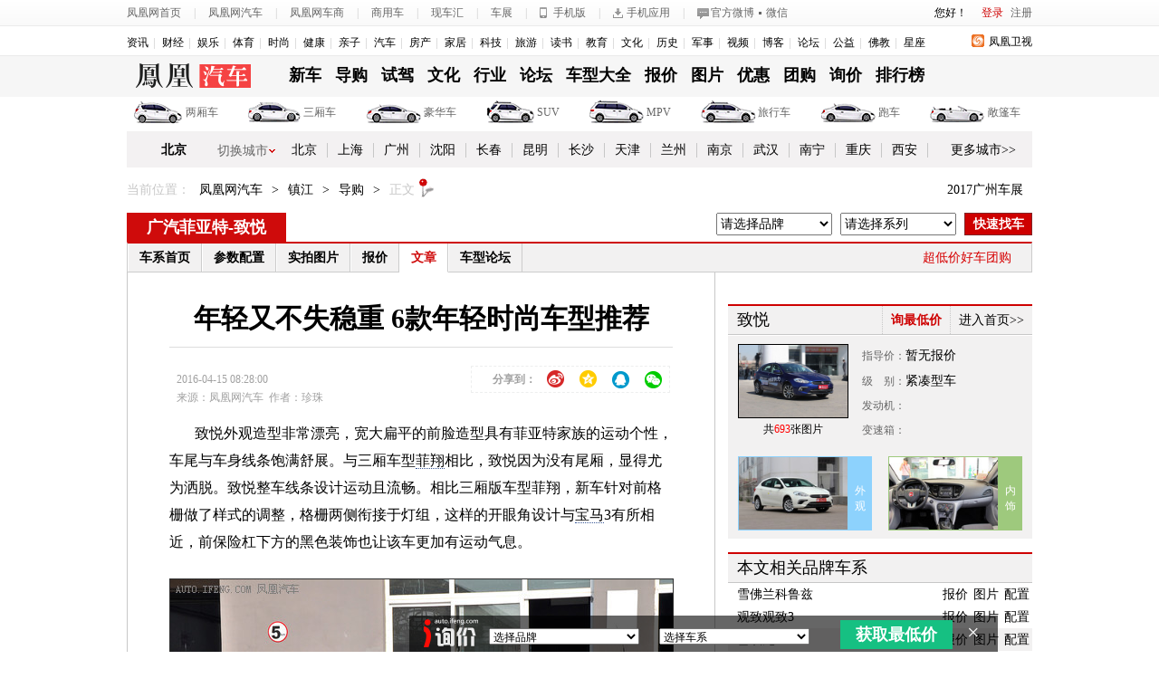

--- FILE ---
content_type: text/html; charset=UTF-8
request_url: https://region.ifeng.com/get?format=js&callback=setRegionCookies
body_size: 80
content:
(function(){setRegionCookies("9999_9999_[abroad][3.144.162.56]")})();

--- FILE ---
content_type: text/css; charset=utf-8
request_url: https://p1.ifengimg.com/auto/css/2017/1027/385v1.css
body_size: 5917
content:
/* CSS Document */
/* ==========================================================================
汽车频道文章页2013版 CSS(2014.02.13) yu_bin
========================================================================== */

.t-cur{ overflow:hidden; height:23px; line-height:20px;}
.t-cur label,.t-cur span,.t-cur a,.t-cur em{ float:left; display:inline; margin-right:10px; padding-top:3px;}
.t-cur label,.t-cur em{ color:#c7c7c7;}
.t-cur .tc{ padding-right:21px; background-position:right -244px;}
.arl-m-tit{ height:32px;}
.arl-m-tit h2{ float:left; line-height:32px; display:inline; color:#fff; background-color:#cf0b0b; font-weight:700; font-size:18px; font-family:"Microsoft YaHei"; padding:0 22px;}
.arl-m-tit h2 a,.arl-m-tit h2 a:hover{color:#fff; }
.c-m-i .btn:hover{ background-color:#dc3636; border-color:#852527;}
.c-m-i select{ height:25px; width:128px; display:inline-block; vertical-align:top; margin-right:5px;}
.ie6 .c-m-i select,.ie6 .screening-item select{ font-size:19px;}
.c-m-i .btn{ height:25px; width:75px; font-weight:700; color:#fff; background-color:#ce0000; border:solid 1px #842528;}
.arl-subnav{ height:31px; line-height:31px; border:solid 1px #cccccc; border-top:solid 2px #ce0a0a; background-color:#f2f1f1;position: relative;}
.arl-subnav li{ float:left; display:inline; border-left:solid 1px #fff;border-right:solid 1px #cccccc; font-weight:700; position:relative;}
.arl-subnav a{ display:block; padding:0 12px;}
.arl-subnav .on{ border-bottom:solid 1px #fff; background-color:#fff;}
.arl-subnav .on a{ color:#cf0b0b;}
.arl-mian{ width:650px;}
.arl-cont{ padding:21px 46px;}
.arl-cont h3{ font-size:30px; font-family:"Microsoft YaHei"; border-bottom:solid 1px #ddd; padding:10px 0 10px;white-space: nowrap;}
.artInfo{ height:55px;padding:20px 0 5px 5px; color:#a0a0a0;}
.artInfo a{ color:#999;}
.artInfo span{ display:inline-block; margin:0 3px; font-size:12px;}
.artInfo span s{ font-size:14px; text-decoration:none;}
.artInfo .d{ float:left; display:inline; line-height:30px;}
.artInfo .b{ float:right; display:inline; line-height:30px;}
.artInfo .ai-comment{ padding-right:10px;}
.artInfo .ai-comment a{ font-weight:normal;}
.artInfo .d1{width:100%; height:30px; clear:both;}
.artInfo .d2{width:100%; height:30px; clear:both; position:relative; top:-10px;}
.ai-comment a{ color:#cf0b0b; display:inline-block; margin-right: 6px;}
.arl-c-txt p{ text-align:left; line-height:30px; padding:0 0 25px; text-justify:inter-ideograph;text-indent: 28px;font-size: 16px;}
.arl-c-txt .kw-link{ border-bottom: 1px dotted #3B5998;}
.arl-c-txt .kw-link:hover{border-bottom: 1px solid #D60000;color: #D60000;}
.arl-c-txt .pictext{ text-align:center;text-indent: 0px; padding:0;  margin:-20px 0 10px;}
.arl-c-txt p img{margin-left: -28px;}
.arl-c-txt .img-c{ text-align:center; text-indent:0px;}
.arl-c-txt .img-c img{ margin:auto;}
.arl-c-txt .ta-c{ text-align:center;}
.arl-pages{ padding:30px 0 10px; text-align:center;}
.arl-pages a,.arl-pages span{ height:21px; line-height:21px; border:solid 1px #c7c7c7; display:inline-block; padding:0 6px; margin:0 3px; vertical-align:top;}
.arl-pages span{ color:#fff; background-color:#ce0000; border:solid 1px #842528;}
.arl-pages .pre{ padding-left:15px; background-position:6px -269px;}
.arl-pages .next{ padding-right:15px; background-position:41px -286px;}
.arl-pages .msg{ line-height:30px; color:#666666; margin-top:5px; font-size:12px;}
.arl-h4{ height:32px; line-height:32px; background-color:#f2f1f1; border-top:solid 1px #c7c7c7;border-bottom:solid 1px #c7c7c7; position:relative;}
.arl-h4 h4{ float:left; display:inline; font-size:14px; padding-left:10px; font-weight:700;}
.arl-h4 .more{ position:absolute; top:0; right:0; border-left:solid 1px #d2d2d2;}
.arl-h4 .more a{ display:block; border-left:solid 1px #fff; padding:0 8px;}

.subtitle{ overflow:hidden;}
.subtitle ul{ float:left; display:inline; width:323px; position:relative; border-right:solid 1px #c7c7c7; text-align:left; padding:15px 0;}
.subtitle .brn{ border:none;}
.subtitle li{ height:30px; line-height:30px; padding-left:10px;font-size:12px;}
.subtitle em{ display:none;}
.subtitle .on a{ color:#ce0000;}
.subtitle .on em{ color:#ce0000; display:inline;}
.arl-share{ height:110px; width:648px; background:url(http://y1.ifengimg.com/auto/image/2016/0406/112936125.jpg) no-repeat 0 0;}
.arl-share .fr{ width:325px;}
.baidu-share{ padding:20px 19px 10px; height:40px; position:relative; overflow:hidden;}
.wb-sina{ text-align:center; display:block;font-family:"Microsoft YaHei"; font-size:12px;}
.wb-sina a{ display:inline-block; margin-right:5px;}
.wb-sina .ta s{ display:inline-block; height:14px; width:33px; background-position:0 -162px; vertical-align:middle;}
.wb-sina .to s{display:inline-block; height:14px; width:16px; background-position:-40px -162px;vertical-align:middle;}
.wb-sina .fo{display:inline-block; height:21px; width:62px; background-position:-62px -158px;vertical-align:middle;}
.r-t-t{ overflow:hidden;}
.r-t-t li{ float:left; display:inline; width:152px; text-align:left; margin:10px 5px; height:1%;}
.r-t-t .img{ width:150px; height:120px; display:block; border:solid 1px #000000;}
.r-t-t .txt{ line-height:30px; background-position: 2px -193px; display:block; padding-left:11px;  height: 30px;overflow: hidden;}
.arl-back{ height:32px; line-height:32px;}
.arl-back a{ display:block; float:right; display:inline; margin-right:30px; color:#fff; background-color:#ce0000; padding:0 10px; margin-top:-1px;}
.arl-dl{ border:solid 1px #c7c7c7; text-align:left;}
.arl-d-md{ position:relative; height:102px; background-color:#f2f1f1; padding:17px 12px; border-bottom: dotted 1px #c7c7c7;}
.arl-d-md .pic{ border:solid 1px #000; float:left; display:inline; height:100px; width:150px;}
.arl-d-md-info{ float:right; display:inline; width:458px;}
.arl-d-md-info .name{ width:173px; font-weight:700; margin-top:13px;}
.arl-d-md-info .price{ width:285px;}
.arl-d-md-info .price b{ font-size:24px;font-family:"Microsoft YaHei";}
.arl-d-md-info label{ color:#666666;}
.arl-d-md-info .emissions{ height: 16px;overflow: hidden;width: 173px;}
.arl-d-md-info .emissions,.arl-d-md-info .transmission{ margin-top:20px;}
.arl-d-md-info .link{ clear:both; padding-top:16px;}
.arl-d-md-info .link a{ height:25px; line-height:23px; border:solid 1px #c7c7c7; display:inline-block; margin-right:7px;}
.arl-d-md-info .link a:hover{background-color:#e2e0e1; border-color:#838383;}
.arl-d-md-info .link span{ border:solid 1px #fff; display:block; padding:0 7px; cursor:pointer;}
.arl-pro-tit{ height:32px; line-height:32px; background-color:#c7c7c7;}
.arl-pro-tit h3{ float:left; display:block; background-color:#ce0000; color:#ffffff; padding:0 11px; font-size:14px;border-right:solid 1px #a3a2a2;}
.dl-class{ border-right:solid 1px #e4e3e3; float:left; display:inline;}
.dl-class li{ float:left; display:inline; padding:0 13px; border-left:solid 1px #e4e3e3; border-right:solid 1px #a3a2a2; cursor:pointer;}
.dl-class li.on{ background-color:#fff; border-top:solid 2px #ce0000; position:relative; margin-top:-1px;}
.arl-pro-tit .more{ float: right; display:inline; padding:0 10px;}
.arl-pro-b{ position: relative;}
.arl-pro-b .more{ position:absolute; right:10px; top:-32px; height:32px; line-height:32px; display:block;}
.arl-pro-b li{ overflow:hidden; border-bottom:dotted 1px #c7c7c7; clear:both; padding: 0 7px; height:1%;}
.arl-pro-b .bg{ background-color:#f2f1f1;}
.pb-l1{ line-height:30px; width:392px; position:relative; _margin-top:8px;}
.pb-l2{ width:75px; line-height:30px;}
.pb-l2 em{ display:block;}
.pb-l3{ width:75px; line-height:30px;}
.arl-pro-b .name{ font-weight:700;}
.arl-pro-b b,.arl-rec-dl .dl-cate{ height:14px; line-height:14px; width:21px; color:#ffffff; font-weight:100; background-color:#ce0000; display:inline-block; text-align:center; margin:0 5px;vertical-align:text-top;line-height:16px; height:15px; padding-top:1px;}
.arl-pro-b .country,.arl-pro-b .region{height:14px; line-height:14px;  color:#ffffff; font-weight:100;display:inline-block; text-align:center; margin:0 5px;vertical-align:text-top;line-height:16px; height:15px; padding-top:1px;}
.arl-pro-b .country{ background-color:#063;}
.arl-pro-b .region{ background-color:#0573c8;}
.arl-pro-b .tel{ font-weight:700; color:#063; font-size:12px; font-family:"Verdana";}
.arl-pro-b .dl{ color:#666666; display:inline-block; margin-right:5px;}
.arl-pro-b .view{ color:#666666; display:block;}
.arl-pro-b .ask{ vertical-align:text-top;line-height:16px; height:15px; padding-top:1px; color:#ffffff; font-weight:100; background-color:#ce0000; display:inline-block; text-align:center; margin:15px 5px 0;}
@media screen and (-webkit-min-device-pixel-ratio:0) { .arl-pro-b .ask{ line-height:16px; height:16px; padding-top:0px; } }
.ie7 .arl-pro-b .ask,.ie7 .arl-pro-b b,.ie7 .arl-pro-b .country,.ie7 .arl-pro-b .region{ padding-top:0px; height:16px;}
.ie9 .arl-pro-b .ask,.ie9 .arl-pro-b b,.ie9 .arl-pro-b .country,.ie9 .arl-pro-b .region{ padding-top:1px; height:15px;}

.comments-rel{ border:solid 1px #c7c7c7; border-top:solid 2px #ce0000;}
.comments-tit{ height:38px; border-bottom: dotted 1px #c7c7c7;}
.comments-tit h3{ line-height:38px; float:left; display:inline; font-size:20px;font-family:"Microsoft YaHei"; padding:0 10px;}
.comments-tit .nb{float:right; display:inline; }
.comments-tit .nb a{ display:inline-block; line-height:38px; margin:0 5px; color:#ce0000;}
.comments-ip{ background-color:#f2f1f1; position:relative; overflow:hidden; padding-bottom:17px; height:1%;}
.comments-ip .tx{ height:136px; width:612px; border:solid 1px #c7c7c7; margin:15px auto 0; position:relative; z-index:1px;resize:none}
.comments-ip-l{ position:absolute; background-color:#f2f1f1; z-index:2; height:34px; bottom:10px; right:100px;}
.comments-ip-l a{ float:left; display:inline; margin-left:7px; border:solid 1px #c7c7c7; }
.comments-ip-l a:hover{background-color:#e2e0e1; border-color:#838383;}
.comments-ip-l a span{ width:67px; height:24px; line-height:24px; border:solid 1px #fff; display:block; cursor:pointer;}
.comments-ip .msg{ float:left; display:inline; margin-left:17px; font-size:12px; line-height:25px;}
.comments-ip .submit{ width:77px; height:28px; line-height:28px; font-weight:700; color:#fff; background-color:#ce0000; border:none; float:right; display:inline; margin-right:17px;}
.comments-list{border:solid 1px #c7c7c7;}
.comments-l-t{ height:32px; line-height:32px; border-bottom:solid 1px #c7c7c7; background-color:#f2f1f1;}
.comments-l-t h3{ float:left; display:inline; padding:0 11px;}
.comments-l-t .pn{ float:left; display:inline;}
.com-pages{ float:right; display:inline; padding:4px 0 0; line-height:28px;}
.com-pages a{ background-color:#fff;}
.com-list li{ overflow:hidden;  margin:0 17px; padding:17px 0; height:1%; border-bottom:solid 1px #f2f1f1;}
.com-list .fc{ float:left; display:inline; height:50px; width:50px; margin-right:13px;}
.com-list .txt{ float:left; display:inline; width:550px; overflow:hidden; text-align:left;}
.com-list .name{ font-weight:700; margin-bottom:10px; display:block;}
.com-list .con{ line-height:25px;word-wrap: break-word; break-word: break-all;}
.com-list .time{ float:left; display:inline; font-size:12px; margin-right:10px;}
.com-list .source{ float:left; display:inline; color:#666666; font-size:12px;}
.com-list .opt{ float:right; display:inline; color:#666666; position: relative;}
.com-list .opt a{ display: inline-block; margin:0 5px;}
.com-list .opt .sinabtn{width: 67px; height: 16px; position: absolute; background:url(http://y0.ifengimg.com/v/article/20120615/videocomment01.png) no-repeat -362px -170px; top: 0px; right: 160px; cursor: pointer; display:none;}
.com-list .opt .qqbtn{width: 67px; height: 16px; position: absolute; background:url(http://y3.ifengimg.com/f3a90b93df336b6f/2012/1030/comment-bgtxwb.png) no-repeat 0 -65px; top: 0px; right: 85px; cursor: pointer; display:none;}
.com-ft{height:32px; line-height:32px; border-top:solid 1px #c7c7c7; background-color:#f2f1f1;}
.com-ft .submit{ width:77px; height:32px; line-height:32px; font-weight:700; color:#fff; background-color:#ce0000; border:none; border-right:solid 1px #c7c7c7; float:left; display:inline; margin-right:17px;}
.arl-rec-dl td{ padding:8px 3px 8px 12px; text-align:left;}
.arl-rec-dl thead td{ font-weight:700; color:#c7c7c7;}
.arl-rec-dl .tel{ font-weight:700; color:#063;}
.arl-rec-dl .map{ color:#ce0000; display:inline-block;}
.arl-rec-dl .bg1 td{ background-color:#f2f1f1;}

.arl-rec-car .siwtch-tit3 li{ padding:0 11px;}

/*右侧*/
.arl-rside{ width:336px;}
.arl-rs-tit{ border-top:solid 2px #ce0000; background-color:#f2f1f1; border-bottom:solid 1px #c7c7c7; height:31px; line-height:31px;position: relative; }
.arl-rs-tit h3{ float:left; display:inline;font-family:"Microsoft YaHei"; padding:0 10px; font-size:18px; font-weight:100; _padding-top:3px; position: absolute;left:0;top:0;}
.arl-rs-tit .more{ float:right; display:inline;position: relative;z-index:10;background-color:#F2F1F1;}
.arl-rs-tit .more a{ float:left; display:inline; border-left: dotted 1px #c7c7c7; padding:0 9px;}
.arl-c-det{ background-color:#f2f1f1; padding:9px 11px; border-top:solid 1px #fff; overflow:hidden; height:1%;}
.arl-c-det .pic{ float:left; display:inline; width:122px; margin-right:15px;}
.arl-c-det .img{ height:80px; width:120px; border:solid 1px #000; display:block;}
.arl-c-det .nb{ font-size:12px; line-height:25px;}
.arl-c-det .data{ float:left; display:inline; width:170px; text-align:left;}
.arl-c-det .data label{ font-size:12px; color:#666666;}
.arl-c-det .data-item{ margin:4px 0 10px; font-family:simsun;}


.arl-lc-tit{ height:33px; line-height:33px;border-top: dotted 1px #c7c7c7;background-color:#f2f1f1;}
.arl-lc-tit h3{ float:left; display:inline; font-size:14px; padding:0 10px;}
.arl-lc-tit .more{ float:right; display:inline; padding:0 10px;}
.arl-lc-list li{ text-align:left; position:relative; padding:0 10px;}
.arl-lc-list .name{ font-weight:700; display:block; margin-top:14px;}
.arl-lc-list .p{ margin-top:14px;}
.arl-lc-list .p span{ display:inline-block; margin-right:14px;}
.arl-lc-list .tel{ font-weight:700; color:#063;}
.arl-lc-list .ask{ position:absolute; background-color:#ce0000; color:#fff; height:16px; padding:1px 0; line-height:16px; text-align: center; display:block; width:31px; top:0; right:10px;}
.rel-cmd li{ height:25px; line-height:25px; text-align:left;}
.rel-cmd .bg1{ background-color:#f2f1f1;}
.rel-cmd .name{ float:left; display:inline; padding-left:10px; width:180px;}
.rel-cmd .price{ float:right; display:inline; padding-right:10px;width:135px; text-align:right;}
.arl-bbs-rec{ padding-top:14px; padding-bottom:5px;}
.arl-bbs-rec li{ position:relative;padding-left:9px; background-position:2px -200px; text-align:left; height:16px; line-height:16px; margin:0 8px 12px;}
.arl-bbs-rec b{ position:absolute; top:0; right:0; color:#c7c7c7;}
.arl-rec-uc{ overflow:hidden; }
.arl-rec-uc li{ float:left; display:inline; width:150px;line-height:25px; margin:11px 9px 0;}
.arl-rec-uc .img{ display:block; height:90px; width:120px; margin:auto; border:solid 1px #000;}
.arl-rec-uc .price{ display:block;}
.arl-rec-uc .year{ color:#666666; display:block;}
.arl-rs-switch{ float:right; display:inline; padding-top:4px; height:28px; overflow:hidden;}
.arl-rs-switch a{ height:22px; display:inline-block; vertical-align:middle; width:12px; margin:0 1px; vertical-align:top; line-height:22px;}
.arl-rs-switch .pre{ width:21px; background-position:0 -189px; margin-right:4px;}
.arl-rs-switch .n{background-position:-38px -189px;}
.arl-rs-switch .on{background-position:-23px -189px;}
.arl-rs-switch .next{width:21px; background-position:-51px -189px; margin-left:4px;}

.arl-md-rank{ border-top:solid 1px #fff; }
.arl-md-rank li{ overflow:hidden; padding:7px 0 7px 10px; border-bottom:dotted 1px #c7c7c7;}
.arl-md-rank .nt{ height:82px;background-color:#F2F1F1; border:none; overflow:hidden;}
.arl-md-rank .n{ float:left; display:inline;color: #FFFFFF;font-family: Verdana;font-size: 12px;height: 14px; line-height: 14px;margin: 0 5px 0 0; text-align: center; width: 14px;background-color: #c7c7c7; font-weight:700;}
.arl-md-rank .img{ width:120px; height:80px; border:solid 1px #c7c7c7; float:left; display: inline; margin-right:11px; display:none;}
.arl-md-rank .name{ float:left; display:inline;  text-align:left; width:170px;}
.arl-md-rank .price{ float:left; display:inline; text-align:right; width:125px;}
.arl-md-rank .nt .name{ padding:5px 0;font-weight:700;width:170px; }
.arl-md-rank .nt .price{font-weight:700;width:170px;text-align:left;}
.arl-md-rank .nt .img{ display:block;}
.arl-md-rank .nt .n{background-color: #CE0000; margin-right:3px;}
.arl-download{border-top:solid 1px #fff;background-color:#F2F1F1;}
.arl-download a{ display:inline-block; width:98px; height:117px; overflow:hidden; line-height:800px; margin:11px 4px;}
.arl-download .app{ background-position:0 0;}

.arl-download .adr{ background-position:-109px 0;}
.arl-download .mb{ background-position:-218px 0;}
.br-s{ border-right:solid 1px #c9c9c9; border-left:solid 1px #c9c9c9;}
.arl-llink{background-color: #F2F1F1;border-top: 1px dotted #C7C7C7;}
.arl-llink a{ display:inline-block; line-height:32px; padding:0 5px; color:#cf0b0b;}
.arl-llist{ padding:0 10px 10px;}
.arl-llist li{ height:16px; line-height:16px; margin:10px 0 0; +margin:8px 0 0;text-align:left; padding-left:9px; background-position:2px -200px; white-space:nowrap; overflow:hidden;width:335px;}
.arl-llist li span{  float:left; display:inline;  margin-right:9px; height:15px; overflow:hidden; color:#c7c7c7; width:8px;}
.arl-llist li a{ float:left; display:inline; }
.arl-llist li .a2{ width:260px; overflow:hidden;}
.arl-pro-city{ float:right; display:inline; margin-right:130px;}
.arl-pro-city .on{float:left; display:inline;}
.arl-pro-city .nav-link{ float:left; display:inline;}
.arl-pro-city  .nav-link .btn{ border:none; margin-top:6px;}
.tit_paging {height: 28px;line-height: 28px;padding: 10px 0;margin-bottom: -5px;overflow: hidden;border-bottom: 1px dotted #cccccc;}
.tit_paging .tpgnum {width: 20px;height: 20px;line-height: 20px;margin: 3px 8px 0 0;float: left;text-align: center;font-family: Arial,Helvetica,sans-serif;font-size: 14px;font-weight: bold;color: #FFFFFF;background-color: #cf0b0b;border-radius:2px;-moz-border-radius:2px;}
.tit_paging h2 {float: left;font-size: 16px;font-weight: bold;color: #333333;}

#replybox{width:560px; height:130px; border:1px solid #ebebeb; background-color:#fff; position:absolute; top:200px; left:400px; display:none; z-index:999;}
#replybox .replybox_corner{ background:url(http://y0.ifengimg.com/v/article/20120615/videocomment01.png) no-repeat -637px -71px; width:14px; height:8px; position:relative; top:-8px; left:540px; left:265px\9;}
#replybox #reply_content{ width:500px; height:60px; border:1px solid #C7C7C7; margin:17px auto 0; resize:none;}
#replybox .submit{background-color: #CE0000; border: medium none; color: #FFFFFF; display: inline; float: right; font-weight: 700; height: 27px; line-height: 27px; margin-right: 29px; width: 77px;}
#replybox .cancel{ background-color: #CE0000; border: medium none; width:50px; height:27px; line-height:27px; text-align:center; color:#fff; margin-right:5px; float: right;}
#replybox .msg{display: inline; float: left; font-size: 12px; line-height: 25px; margin-left: 30px;}

.loginbox{width:520px;margin:-137px 0 0 -260px;line-height:18px;overflow:hidden;z-index:1200;left:50%;top:50%;position:fixed;;_position:absolute;_top:expression((screen.availHeight-210)/2+(window.pageYOffset || document.documentElement.scrollTop))}
.loginbox .logincont{width:514px;height:274px;line-height:18px;overflow:hidden;border-left:3px solid #b5000b;border-right:3px solid #b5000b;background:url(http://y3.ifengimg.com/2485bc43b033c495/2012/0210/homenav111208.png) repeat-x 0 -444px #fff}
.loginbox .ctop,.loginbox .cbtm{height:3px;font-size:1px;line-height:1px}
.loginbox span.cl{width:3px;float:left;height:3px;background:url(http://res.img.ifeng.com/8cbe73a7378dafdb/2011/1229/circle111208.gif) no-repeat}
.loginbox span.cr{width:3px;float:right;height:3px;background:url(http://res.img.ifeng.com/8cbe73a7378dafdb/2011/1229/circle111208.gif) no-repeat -3px 0}
.loginbox span.cc{width:514px;float:left;height:3px;background:#b5000b}
.loginbox .cbtm span.cl{background-position:0 -3px}
.loginbox .cbtm span.cr{background-position:-3px -3px}
.loginbox ul{list-style:none; width:276px;margin:0 auto;color:#787878}
.loginbox ul li a{color:#515151}
.loginbox ul li{width:276px;height:24px;margin-bottom:14px;float:left}
.loginbox ul li label{float:left;width:46px;text-align:right;padding-right:10px;line-height:25px;font-size:14px}
.loginbox ul li .txt{float:left;width:216px;height:24px;line-height:24px;padding:0 0 0 4px;border:0;background:url(http://y3.ifengimg.com/2485bc43b033c495/2012/0210/homenav111208.png) no-repeat 0 -364px}
.loginbox ul li .txt input{height:18px;line-height:18px;border:0 none;margin-top:4px;background:#FFF;font-size:12px;width:211px;outline:none;color:#cecece;padding-left:0;}
.loginbox ul li .remember{float:left;margin:2px 6px 0 56px;*margin:-2px 2px 0 52px;display:inline}
.loginbox ul li label{float:left}
.loginbox ul li a.forget{float:right}
.loginbox ul li a.loginbtn{float:left;width:99px;height:25px;margin-left:56px;text-indent:-9999px;background:url(http://y3.ifengimg.com/2485bc43b033c495/2012/0210/homenav111208.png) no-repeat 0 -314px;overflow:hidden}
.loginbox ul li a.loginbtn:hover{background-position:0 -339px}
.loginbox ul li a.regi{float:right;width:99px;height:25px;text-indent:-9999px;background:url(http://y3.ifengimg.com/2485bc43b033c495/2012/0210/homenav111208.png) no-repeat -121px -314px;overflow:hidden}
.loginbox ul li a.regi:hover{background-position:-121px -339px}
.loginbox ul li.lb1{height:40px;margin:2px 0 0;_height:37px}
.loginbox ul li.lb2{height:30px;margin-bottom:0}
.loginbox ul li.lb3{margin-bottom:5px}
.loginbox .error{width:210px;color:#b3000b;height:22px;line-height:24px;overflow:hidden;margin-left:56px;padding-left:8px;border:1px solid #cdcf99;background:#fdfedf}
.loginbox em{width:505px;height:15px;display:block;margin:9px 9px 0 0}
.loginbox em a{width:15px;height:15px;float:right;line-height:1px;font-size:1px;text-indent:-9999px;cursor:pointer;background:url(http://y3.ifengimg.com/2485bc43b033c495/2012/0210/homenav111208.png) no-repeat -111px -196px}
.loginbox em a:hover{background:url(http://y3.ifengimg.com/2485bc43b033c495/2012/0210/homenav111208.png) no-repeat -111px -212px}
.loginbox h2{width:161px;height:20px; margin:10px auto 5px;font-size:18px; font-weight:bold; font-family:\5FAE\8F6F\96C5\9ED1, Arial,simsun;}
.loginbox a{color:#004a99;text-decoration:none; font-size:12px;}
.loginbox a:hover{text-decoration:underline}
.loginTab{*zoom:1}
.loginTab:after{content:" ";overflow:hidden;clear:both;display:block;height:0}
.loginFrame{display:inline;float:left;width:329px}
.loginMore{display:inline;float:left;width:154px;height:235px;padding-left:31px;background:url(http://y0.ifengimg.com/v/article/20120615/loginTab.png) no-repeat -190px -95px}
.loginbox ul li.lb1 label{cursor:pointer;float:left;width:auto;text-align:left;line-height:18px;padding:0;font-size:12px}
.loginMore p{margin-top:66px;font-size:14px;color:#5b5b5b}
.loginMore .loginMoreLink{display:block;width:125px;margin:14px 0 0;height:22px;line-height:24px;*line-height:23px;_line-height:25px;overflow:hidden;background:url(http://y0.ifengimg.com/v/article/20120615/loginTab.png) no-repeat 0 -159px;color:#FFF;text-indent:25px}
.loginMore .loginMoreLinkTx {display: block;width: 125px;margin: 14px 0px 0px;height: 23px;line-height: 25px;overflow: hidden;color: rgb(255, 255, 255);background: url(http://y1.ifengimg.com/f3a90b93df336b6f/2012/1030/comment-bgtxwb.png) no-repeat scroll 0% 0% transparent; text-indent: 25px;}
#floatboxb{ background-color: #FFFFFF;}

.third-login{ float:left; display:inline; font-size:12px; color:#666; line-height:16px; height:16px; margin-top:7px;}
.third-login a{ float:none; border:none; width:67px; height:16px; overflow:hidden; display:inline-block; text-indent:-9999px; background:url(http://img.ifeng.com/tres/auto/9/2013/0821/334_4956211228_20130821105217.png) no-repeat; margin:0 3px; vertical-align: top;}
.third-login .sina{ background-position:0 0;}
.third-login .qq{ background-position:0 -18px;}

#floatboxt1{float:left; width:334px; background-color:#fff;}

.article_table{ text-align:center; padding:0; line-height:24px; border-spacing:1px; width:555px; margin-bottom:20px; font-size:12px; background-color:#900; border-collapse:inherit;position: relative;}
.article_table td{ background-color:#fff; word-break: break-all; word-wrap: break-word;}
.article_table td .del_arttr{cursor:pointer; padding-left:10px;}
.article_table .tabhead{ background-color:#900; color:#fff; font-size:13px; font-weight:bold; padding: 3px 10px;}
.article_table .tabtit{ text-align:right; padding-right:10px;}
.article_table .tabfoot{ text-align:right; padding-right:15px;}
.article_table .tabfoot a{ color:#000; text-decoration:none;}
.article_table .tabfoot a:hover{ color:#d60002;}
.article_table .tabhead1{ background-color:#eee; color:#000; font-size:13px; font-weight:bold; padding: 0 10px;}
.article_table .tabtit1{ background-color:#eee;}
.txtlist li{ float:none; width:auto; display:block; margin-left:10px;}
.txtlist .txt{ height:20px; line-height:20px;background-position: 2px -196px; text-align:left; display:block;}

#topback{ background-color: #CC0000; border-radius: 3px 3px 3px 3px; bottom: 10px; color: #FFFFFF; cursor: pointer; font-family: 微软雅黑,Arial,simsun;font-size: 12px; height: 53px; left: 0; line-height: 14px;    padding: 6px 3px 7px; position: fixed; width: 12px; word-wrap: break-word; display:none; z-index: 999;}

.arl-c-txt{ clear:both;}
.bhqs{ text-align:left; padding:20px 0; }
.bhqs p{ clear:both; background-color: #FFFCE9;border: 1px solid #C5020A;color: #CC0000;display: inline-block; *display:inline; zoom:1;font-family: arial;padding: 0 19px;text-align: left;text-indent: 0;}
body .comments{ margin-bottom:0px;}
body .arl-rside{ padding-top:20px;}

--- FILE ---
content_type: text/plain
request_url: https://www.google-analytics.com/j/collect?v=1&_v=j102&a=1685689094&t=pageview&_s=1&dl=https%3A%2F%2Fauto.ifeng.com%2Fzhenjiang%2Fdaogou%2F2016%2F0415%2F5370_7a.shtml&ul=en-us%40posix&dt=%E5%B9%B4%E8%BD%BB%E5%8F%88%E4%B8%8D%E5%A4%B1%E7%A8%B3%E9%87%8D%206%E6%AC%BE%E5%B9%B4%E8%BD%BB%E6%97%B6%E5%B0%9A%E8%BD%A6%E5%9E%8B%E6%8E%A8%E8%8D%90_%E5%87%A4%E5%87%B0%E7%BD%91%E6%B1%BD%E8%BD%A6_%E5%87%A4%E5%87%B0%E7%BD%91&sr=1280x720&vp=1280x720&_u=IEBAAEABAAAAACAAI~&jid=1820992684&gjid=1020095848&cid=872323913.1768966111&tid=UA-66513072-1&_gid=1425380512.1768966111&_r=1&_slc=1&z=619451018
body_size: -450
content:
2,cG-G3SRGTC2J8

--- FILE ---
content_type: application/javascript
request_url: https://m2.ifengimg.com/auto/js/2016/0412/0212.js
body_size: 780
content:
var docurl=window.location.href.split("?")[0];
docurl=docurl.split("#")[0];
docurl=docurl.replace(/(\_\d+)|(\_all)/g,"");
var pagesize=10;
jQuery(document).ready(function(){
				
	  /*右侧最下方，询底价车系信息浮动框*/
	  if(jQuery("#floatboxt1").size()>0){
	   var fbt=jQuery("#floatboxt1").offset().top+jQuery("#floatboxt1").height();
        jQuery(window).scroll(function(){
		if(jQuery(window).scrollTop()>=fbt){
			  var l=jQuery("#floatboxt1").offset().left;
			  jQuery("#floatboxt1").css({"position":"fixed","top":"-15px","left":l+"px","z-index":"999"});
		}
		else{
			  jQuery("#floatboxt1").css({"position":"","top":"0px","left":"0px"});
		}
	   });
	  }
	  
	  //地方站定向
	  var curcity = jQuery("#cur_city").html();
	  var cityarr = new Array();
	  cityarr=retCityarray(curcity);
	  
	  //used_car_list(curcity,cityarr[3]);
	  
	 //下拉
	jQuery(".nav-link").mouseenter(function(){
	jQuery(this).addClass("nav-link-on");
	});
	jQuery(".nav-link").mouseleave(function(){
	jQuery(this).removeClass("nav-link-on");
	});
	var relatedSeries = new relatedBSC({brandId:"brand",serialId:"serial"});
	relatedSeries.init();
	
	
	
	//jQuery(".c-ad").each(function(){
	//var imgh=jQuery(this).height();
	//jQuery(this).find("a").css('height',imgh+'px');	 
	//});

	//返回顶部
	jQuery(window).scroll(function(){
		if(jQuery(window).scrollTop()>50){
			jQuery("#topback").show();
		}
		else{
			jQuery("#topback").hide();
		}	
	});
	jQuery("#topback").css("left",(jQuery(window).width()-1000)/2+1000);
	jQuery(window).resize(function(){
		jQuery("#topback").css("left",(jQuery(window).width()-1000)/2+1000);
	});
	jQuery("#topback").click(function(){
		jQuery(window).scrollTop(0);	
	});

});

--- FILE ---
content_type: application/javascript
request_url: https://m1.ifengimg.com/auto/js/2014/0508/msgPhone_15032.js
body_size: 2213
content:
jQuery.extend({
	//
	msgphone:function(id,msg,verify){
		var htmlstring='<style>.send-tel{ position:absolute; background-color:#fafafa; border:solid 1px #d7d7d7; width:628px;box-shadow: 3px 3px 3px #7f7f7f; z-index:9999; display:none;} .send-tel-td{ height:38px; border-bottom:solid 1px #d7d7d7;} .send-tel-td .tit{ font-size:14px; font-weight:700; float:left; display:inline; background:url(http://img1.auto.ifeng.com/res/img/dealer/fl.png) no-repeat 0 -1px; padding-left:18px; height:30px; line-height:30px; margin:5px;} .send-tel-td .close{ float: right; display:inline; height:38px; width:38px; background:url(http://img1.auto.ifeng.com/res/img/dealer/fl.png) no-repeat -66px -32px; overflow:hidden; text-indent:-9999px;} .send-tel-bd{border-bottom:solid 1px #d7d7d7; margin:10px; padding:0 60px 20px; overflow:hidden;} .send-tel-item{ margin-bottom:15px;} .send-tel-ipt{ text-align:left; float:left; display:inline; width:240px;} .send-tel-item label{ display:block; line-height:30px;} .ipt-txt{ border:solid 1px #d7d7d7; background-color:#fff; height:28px; line-height:28px; padding:0 3px; vertical-align:middle;} .ipt-nb{ width:192px;} .ipt-code{ width:102px;} .send-tel-item .tip{ display:block; font-size:12px; color:#a7a6a6; text-align:right; width:200px; line-height:20px;} .dl-vdt{ display:inline-block; background:url(http://img1.auto.ifeng.com/res/img/dealer/fl.png) no-repeat 0 0; height:12px; width:12px; margin-left:7px; vertical-align:middle;} .dl-vdt-rt{ background-position:-1px -43px;} .dl-vdt-er{ background-position:-25px -43px;} .send-tel-item .code{ display:inline-block; vertical-align:middle; width:69px; height:24px; border:solid 1px #d5d5d5; margin-left:5px;} .ipt-btn{ height:46px; width:206px; border:none; background:url(http://img1.auto.ifeng.com/res/img/dealer/fl.png) no-repeat 0 -71px;} .send-tel-cont{ float:right; display:inline; width:243px; height:177px; background:url(http://img1.auto.ifeng.com/res/img/dealer/fl.png) no-repeat 0 -137px; margin:30px -20px 0 0; text-align:left;} .send-tel-cont .txt{ width:120px; font-size:12px; color:#787878; margin:40px 0 0 20px; text-align:left; line-height:20px; } .send-tel-cont .txt em{ display:block; text-align:right; margin-top:10px;} .send-tel-bt{ overflow:hidden; padding:0 0 10px 20px;} .sen-tel-ct{ float:left; display:inline; height:62px; width:243px; background:url(http://img1.auto.ifeng.com/res/img/dealer/fl.png) no-repeat 0 -334px;} .sen-tel-wx{ height:62px; width:193px; background:url(http://img1.auto.ifeng.com/res/img/dealer/fl.png) no-repeat 0 -417px; margin-left:30px; float:left; display:inline;} .send-tel-bt .into{ float:left; display: inline; line-height:30px; margin-top:32px; color:#ce0000; font-size:12px;}</style><div class="send-tel" id="send-tel" style="left:10px; top:10px;"><div class="send-tel-td"><div class="tit">发送地址到手机</div><a href="javascript:void(0);" class="close">关闭</a></div><div class="send-tel-bd"><div class="send-tel-ipt"><div class="send-tel-item"><label>请输入接收的手机号码</label><input type="text" class="ipt-txt ipt-nb" id="ipt-nb"/><i class="dl-vdt dl-vdt-rt" style="display:none;"></i><em class="tip">此手机号只用户短信发送</em></div><div class="send-tel-item"><label>请输入验证码</label><input type="text" class="ipt-txt ipt-code" id="ipt-code"/><a href="javascript:void(0);" class="code"><img id="checkpic" src="'+verify+'" width="69" height="24" onclick="DoFresh()"></a><i class="dl-vdt dl-vdt-er" style="display:none;"></i></div><div class="send-tel-btn"><input onclick="sendMsg()" type="button" class="ipt-btn" /></div></div><div class="send-tel-cont"><div class="txt">'+msg+'<em> [凤凰汽车]</em></div></div></div><div class="send-tel-bt"><div class="sen-tel-ct"></div><div class="sen-tel-wx"></div><a href="" class="into" target="_blank">进入应用中心&gt;&gt;</a></div></div>';
		
		if(jQuery("body").find("#send-tel").html()==undefined){
			jQuery("body").append(htmlstring);
		}
		else{
			jQuery("#ipt-code > code > img").attr("src",verify);
			jQuery("#send-tel").find(".send-tel-cont > .txt").html(msg);
			jQuery("#send-tel").show();
		}
		
		var t=(jQuery(window).height()-jQuery("#send-tel").height())/2+jQuery(window).scrollTop();
		var l=(jQuery(window).width()-1000)/2;
		jQuery("#send-tel").css({top:t,left:l}).show();
		
		
		jQuery(window).resize(function(){
			win_height=jQuery(window).height();
			win_all_height=jQuery(document).height();
			win_width=jQuery(window).width();
			floatTop=(win_height-455)/2;
			floatLeft=(win_width-592)/2;
			
			jQuery("#enquiry_box_cover").height(win_all_height);
			jQuery("#enquiry").css({top:floatTop,left:floatLeft});
		});
		
		jQuery("#send-tel").find(".close").bind("click",function(){
			jQuery("#send-tel").hide();	
			jQuery("#send-tel .ipt-txt").val("");
			jQuery("#send-tel .dl-vdt").hide();
		});
		//验证电话号码
		jQuery("#ipt-nb").blur(function(){
			var num=jQuery("#ipt-nb").val();
			var reg=/^(13|15|18)\d{9}$/;
			if(reg.test(num)){
				jQuery("#ipt-nb").next().removeClass("dl-vdt-er").addClass("dl-vdt-rt").show();
			}
			else{
				jQuery("#ipt-nb").next().removeClass("dl-vdt-rt").addClass("dl-vdt-er").show();
			}
		});
	}
});

function DoFresh(){
	    var time = Math.random(); 
	    document.getElementById('checkpic').src="http://dealer.auto.ifeng.com/dealerfront/Kaptcha?time="+time;
	    //$("#vlidata").focus();
	}
	
	function sendMsg(){
	    var time = Math.random(); 
	    var phone=document.getElementById('ipt-nb').value;
	    var code=document.getElementById('ipt-code').value;
	    var did=document.getElementById('did').value;
		
		jQuery.ajax({
			type:"get",
			async:false,
			url:"http://dealer.auto.ifeng.com/dealerfront/captcha.do",
			data:{'validate':code,'phoneNo':phone,'did':did},
			dataType:"jsonp",
			jsonp:"callback",
			jsonpCallback:"funcallback",
			success:function(data){
				//resData=JSON.parse(data);
				resData=eval(data);
				if(resData['result']==0){
				alert('短信已发送!');
				var attr = document.getElementById("send-tel"); 
				attr.setAttribute("style", "display: none;") 
				}else{
				alert('验证码错误,请重新输入!');
				//document.getElementById('ipt-code').innerHTML='';
				document.getElementById('checkpic').src="http://dealer.auto.ifeng.com/dealerfront/Kaptcha?time="+time;	
				}
			},
			error:function(data){}
		});
	}

--- FILE ---
content_type: application/javascript
request_url: https://m2.ifengimg.com/auto/js/2015/0119/new_enquiry_v11.js
body_size: 14242
content:

function enq_setCookie(c_name,value,expiredays){
	var exdate=new Date();
	exdate.setDate(exdate.getDate()+expiredays);
	document.cookie=c_name+ "=" +escape(value)+((expiredays==null) ? "" : ";expires="+exdate.toGMTString())+";path=/;domain=auto.ifeng.com;";
}
function enq_getCookie(c_name){
	if (document.cookie.length>0){
		c_start=document.cookie.indexOf(c_name + "=");
		if (c_start!=-1){ 
			c_start=c_start + c_name.length+1;
			c_end=document.cookie.indexOf(";",c_start);
			if (c_end==-1) c_end=document.cookie.length
			return unescape(document.cookie.substring(c_start,c_end));
		}
	}
	return "";
}

function showBrand(brandId,serialId) {
	var brand = document.getElementById(brandId);
	var corp = document.getElementById(serialId);
	brand.options.length = 0;
	var selectedValue = "-1";
	var selectedText = "\u9009\u62e9\u54c1\u724c";
	var newItem = new Option(selectedText, selectedValue);
	brand.options.add(newItem);
	var count = 1;
	var index = "A";
	corp.options.length = 0;
	var newItem1 = new Option("\u9009\u62e9\u8f66\u7cfb", "-1");
	corp.options.add(newItem1);
	for (var i = 0; i < brandMods.length; i++) {
		var selectedValue = brandMods[i].i;
		var selectedText = brandMods[i].n;
		var newItem = new Option(selectedText, selectedValue);
		if (index != brandMods[i].n.substring(0, 1)) {
			count++;
			index = brandMods[i].n.substring(0, 1);
		}
		if (count % 2 == 0) {
			newItem.className = "opt_red";
		}
		brand.options.add(newItem);
	}
};

/*车系联动方法 begin*/
function enq_selopt(opt){
	opt.parent().parent().prev().find("span").html(opt.html()).attr("val",opt.attr("name"));
	opt.parent().parent().hide();
	opt.parent().parent().next().find("option").each(function(){
		if(jQuery(this).val()==opt.attr("name")){
			jQuery(this).attr("selected",true);
		}
		else{
			jQuery(this).attr("selected",false);
		}
	});
	//联动绑定车系内容
	if(opt.parent().parent().next().attr("id").indexOf("_b_")>-1){
		var id=opt.parent().parent().next().attr("id");
		if(jQuery("#"+id.replace("_b_","_s_")).prev().attr("class")=="sellst"){
			jQuery("#"+id.replace("_b_","_s_")).siblings(".sellst").remove();
			jQuery("#"+id.replace("_b_","_s_")).prev().find("span").html("选择车系");
			jQuery("#"+id.replace("_b_","_s_")).prev().find("span").attr("val","-1");
			
			jQuery("#"+id.replace("_b_","_c_")).siblings(".sellst").remove();
			jQuery("#"+id.replace("_b_","_c_")).prev().find("span").html("选择车型");
			jQuery("#"+id.replace("_b_","_c_")).prev().find("span").attr("val","-1");
			jQuery("#"+id.replace("_b_","_c_")).html('<option value="">选择车型</option>');
		}
		showCorp_1(opt.attr("name"),id.replace("_b_","_s_"));
	}
	//联动绑定车型内容
	if(opt.parent().parent().next().attr("id").indexOf("_s_")>-1){
		var id=opt.parent().parent().next().attr("id");
		if(jQuery("#"+id.replace("_s_","_c_")).prev().attr("class")=="sellst"){
			jQuery("#"+id.replace("_s_","_c_")).siblings(".sellst").remove();
			jQuery("#"+id.replace("_s_","_c_")).prev().find("span").html("选择车型");
			jQuery("#"+id.replace("_s_","_c_")).prev().find("span").attr("val","-1");
		}
		showCartype(opt.attr("name"),id.replace("_s_","_c_"));
	}
}
function showCorp_1(brandId,serialId) {
	var obj = document.getElementsByTagName("optgroup");
	var corp = document.getElementById(serialId);
	if(corp==null)return;
	while (corp.firstChild) { //判断是否有子节点
	corp.removeChild(corp.firstChild);
	}
	if (brandId == "" || brandId == "-1") {
		while (corp.firstChild) { //判断是否有子节点
		corp.removeChild(corp.firstChild);
		}
		corp.options.length = 0;
		var selectedValue = "-1";
		var selectedText = "\u9009\u62e9\u8f66\u7cfb";
		var newItem = new Option(selectedText, selectedValue);
		newItem.selected = "selected"; 
		corp.options.add(newItem);
		return;
	}
	var serial = new Array();
	for (var i = 0; i < brandMods.length; i++) {
		if (brandId == brandMods[i].i) {
			serial = brandMods[i].s;
		}
	}
	if (serial.length > 0) {
		corp.options.length = 0;
		var selectedValue = "-1";
		var selectedText = "\u9009\u62e9\u8f66\u7cfb";
		var newItem = new Option(selectedText, selectedValue);
		corp.options.add(newItem);
		for (var i = 0; i < serial.length; i++) {
			var group = document.createElement("OPTGROUP");
			group.label = serial[i].n;
			group.id = "optgroup" + i;
			group.className = "opt_red";
			corp.appendChild(group);
			var bss = serial[i].b;
			for (var j = 0; j < bss.length; j++) {
				//var selectedValue = bss[j].i;
				//var selectedText = bss[j].n;
				//var newItem = new Option(selectedText, selectedValue);
				//group.appendChild(newItem);
				var newItem = new Option();
				newItem.value=bss[j].i;
				newItem.innerHTML = bss[j].n;
				corp.appendChild(newItem);
			}
		}
	} else {
		corp.options.length = 0;
		var selectedValue = "-1";
		var selectedText = "\u9009\u62e9\u8f66\u7cfb";
		var newItem = new Option(selectedText, selectedValue);
		newItem.selected = "selected";
		corp.options.add(newItem);
		return;
	}
}
function showSerial(brandId,serialId) {
	var b_id = jQuery("#"+brandId).prev().prev().find("span").attr("val");
	jQuery.getJSON(
		"http://car.auto.ifeng.com/lib/car/auto_search/indexduibi_ajax_for_index.php?callback=?",
		{calltype: 'bbsfact',id: b_id},
		function(data){
			str = '';
			if (data != null)
			{
				jQuery("#"+serialId).html('');
				str = '<option value="-1">选择车系</option>';
				for (key in data) {
					str += "<optgroup class='opt_red' label='"+key+"'></optgroup>";
					for (k in data[key]) {
						str += "<option value='"+data[key][k]['s_id']+"'>"+data[key][k]['eng_character']+"&nbsp;&nbsp;"+data[key][k]['name']+"</option>";
					}
				}
				jQuery("#"+serialId).append(str);	
			}
			else
			{
				jQuery("#"+serialId).html('<option value="-1">选择车系</option>');
			}
		}
	);
};
function showCartype(serialId,carid){
	jQuery.ajax({
		type:"get",
		async:false,
		url:"http://car.auto.ifeng.com/series/ajaxCar.do",
		data:{serialId:serialId},
		dataType:"jsonp",
		jsonp:"callbackparam",
		jsonpCallback:"success_jsonpCallback",
		contentType:"application/x-www-form-urlencoded; charset=UTF-8",
		success:function(json){
			jQuery("#"+carid).html('<option value="">选择车型</option>');
			var arr=json.msg.split(",");
			var str='';
			for(var i=0;i<arr.length;i++){
				if(i%2==0 && arr[i]!=""){
					str+='<option value="'+arr[i]+'">';
				}
				else{
					str+=arr[i]+'</option>';
				}
			}
			jQuery("#"+carid).append(str);
		},
		error:function(){}
	});
}
function showSecondHand(brandId,serialId){
    var Brandtxt=jQuery("#"+brandId).prev().prev().find("span").html(); 
	var bval=jQuery("#"+brandId).prev().prev().find("span").attr("val"); 
    var temp;
    temp=Brandtxt.substring(2);
    if("选择品牌"==temp){
        temp="";
    }
    document.getElementById("ersc_brand").value=temp;
	update_series_options(serialId,bval);
}
/*车系联动方法 end*/

function callbackparam(data){ 

	if(data!=null && data!=undefined){
		if(data.coName!=null && data.coName!=undefined && data.coName!=""){
			jQuery("#enquiry_s .dealer img").parent().attr("href","http://"+data.url);
			jQuery("#enquiry_s .deal_name a").attr("href","http://"+data.url).html(data.coName);
			jQuery("#enquiry_d .dealer img").parent().attr("href","http://"+data.url);
			jQuery("#enquiry_d .deal_name a").attr("href","http://"+data.url).html(data.coName);
		}else{
			jQuery("#enquiry_s .dealer img").parent().attr("href","");
			jQuery("#enquiry_s .deal_name a").removeAttr("href").html("");
			jQuery("#enquiry_d .dealer img").parent().attr("href","");
			jQuery("#enquiry_d .deal_name a").removeAttr("href").html("");
		}
		if(data.tel!=null && data.tel!=undefined &&  data.tel!=""){
			jQuery("#enquiry_s .deal_info").html("咨询电话："+data.tel);
			jQuery("#enquiry_d .deal_info").html("咨询电话："+data.tel);
		}else{
			jQuery("#enquiry_s .deal_info").html("咨询电话：");
			jQuery("#enquiry_d .deal_info").html("咨询电话：");
		}
		jQuery("#enquiry").hide();
//      if(data.indexOf('成功')>-1){
//			jQuery("#enquiry_s").show();
//			jQuery("#enquiry_d").hide();
//		}else{alert("失败");
//			jQuery("#enquiry_s").hide();
//			jQuery("#enquiry_d").show();
//		}
	}else{
		jQuery("#enquiry_d .dealer img").parent().attr("href","");
		jQuery("#enquiry_d .deal_name a").removeAttr("href").html("");
		jQuery("#enquiry_d .deal_info").html("咨询电话：");
		jQuery("#enquiry").hide();
		jQuery("#enquiry_s").hide();
		jQuery("#enquiry_d").show();
	}
};
function xunjia_fun(data){}

function retCityarray(citynm){
	citynm=decodeURI(citynm);
	var currentCity;
	for(var i=0;i<arrCity.length;i++){
		if(arrCity[i][1].indexOf(citynm)>-1){
			currentCity=arrCity[i];
			break;
		}
	}
	return currentCity;
}

jQuery.extend({
	//city:城市名(汉字),citypy:城市名(拼音),bid:品牌ID,brand:品牌名,sid:车系ID,serial:车系名,cid:车型ID,cartype:车型名,minprice:最低价(可不填),offprice:官方指导价(可不填)
	enquiry:function(city,citypy,bid,brand,sid,serial,cid,cartype,minprice,offprice){
		city=city==undefined||city==null?'':city,citypy=citypy==undefined||citypy==null?'':citypy,bid=bid==undefined||bid==null?'':bid,brand=brand==undefined||brand==null?'':brand,sid=sid==undefined||sid==null?'':sid,serial=serial==undefined||serial==null?'':serial,cid=cid==undefined||cid==null?'':cid,cartype=cartype==undefined||cartype==null?'':cartype,minprice=minprice==undefined||minprice==null?'':minprice,offprice=offprice==undefined||offprice==null?'':offprice;
		if(jQuery("body").find("#enquiry").html()==undefined){
			var htmlstring='<style>.enquiry_b{ border:3px solid #cf0000; width:669px; position:fixed; top:0; left:200px; background-color:#f8f8f8; z-index:999999; display:none;}.enquiry_b .tit{ background-color:#cf0000; height:42px; font:24px/42px Microsoft YaHei; color:#fff; text-align:center; position:relative;}.enquiry_b .tit .close{ width:16px; height:16px; background:url(http://y1.ifengimg.com/auto/image/2014/0827/b.png) no-repeat -114px -6px; position:absolute; right:11px; top:11px; cursor:pointer;}.enquiry_b .tit .go_on{ width:80px; height:24px; position:absolute; bottom:-24px; *bottom:-32px; right:10px; cursor:pointer;}.enquiry_b .tit .go_on i{width:16px; height:23px; display:inline-block; background:url(http://y1.ifengimg.com/auto/image/2014/0827/b.png) no-repeat -134px -2px;}.enquiry_b .tit .go_on span{ font:14px/23px Microsoft YaHei; color:#959595;}.enquiry_b .con{ background-color:#f8f8f8; padding:0 15px 27px;}.enquiry_b .con .row{ width:639px; height:30px;}.enquiry_b .con .row{ text-align:left;}.enquiry_b .con .row .sel_val_brand{ border:1px solid #dedede; background-color:#fff; width:135px; height:23px; font:14px/23px Microsoft YaHei; color:#585858; text-align:center; display:inline-block; *display:inline; *zoom:1; margin-right:17px; margin-bottom:4px; *margin-right:10px; *margin-top:3px; overflow:hidden; filter:alpha(opacity=70); opacity:0.7; position:relative;}.enquiry_b .con .row .sel_val_serie{ border:1px solid #dedede; background-color:#fff; width:168px; height:23px; font:14px/23px Microsoft YaHei; color:#585858; text-align:center; display:inline-block; *display:inline; *zoom:1; margin-right:17px; margin-bottom:4px; *margin-right:10px; *margin-top:3px; overflow:hidden; filter:alpha(opacity=70); opacity:0.7; position:relative;}.enquiry_b .con .row .sel_val_cartype{ border:1px solid #dedede; background-color:#fff; width:204px; height:23px; font:14px/23px Microsoft YaHei; color:#585858; text-align:center; display:inline-block; *display:inline; *zoom:1; margin-bottom:4px; overflow:hidden; filter:alpha(opacity=70); opacity:0.7; position:relative;}.enquiry_b .con .row .sel_val_brand s,.enquiry_b .con .row .sel_val_serie s,.enquiry_b .con .row .sel_val_cartype s{ width:23px; height:23px; background:url(http://y1.ifengimg.com/auto/image/2014/0827/b.png) no-repeat -81px -2px; text-indent:-9999px; overflow:hidden; float:right;}.enquiry_b .con .row .sel_close{ width:48px; height:23px; font:14px/23px Microsoft YaHei; color:#a6a6a6; text-align:center; display:inline-block; *display:inline; *zoom:1; margin-bottom:4px; margin-left:14px; *margin-left:8px; overflow:hidden; cursor:pointer;}.enquiry_b .con .row .sel_close i{ width:13px; height:13px; display:inline-block; *display:inline; *zoom:1; background:url(http://y1.ifengimg.com/auto/image/2014/0827/b.png) no-repeat -67px 0; vertical-align:middle; margin-right:3px;}.enquiry_b .clear{ clear:both;}.enquiry_b .screening-item{ display:inline-block; *display:block; *zoom:1; *float:left; margin-right:10px; position:relative; z-index:999999;}.enquiry_b .add-item{ display:inline-block; *display:inline; *zoom:1; vertical-align:super; *vertical-align:middle; cursor:pointer;}.enquiry_b .add-item{ font:14px/14px Microsoft YaHei; color:#a6a6a6;}.enquiry_b .add-item i{ display:inline-block; *display:inline; *zoom:1; width:13px; height:13px; background:url(http://y1.ifengimg.com/auto/image/2014/0827/b.png) no-repeat -52px 0; vertical-align:middle; margin-right:3px;}.enquiry_b .add-item:hover{ color:#cf0000;}.enquiry_b .add-item:hover i{background:url(http://y1.ifengimg.com/auto/image/2014/0827/b.png) no-repeat -52px -15px;}.enquiry_b .seldiv{ height:23px; border:1px solid #dedede; font:14px/23px Microsoft YaHei; color:#585858; text-align:center; cursor:pointer;}.enquiry_b .seldiv s{ display:block; width:23px; height:23px; background:url(http://y1.ifengimg.com/auto/image/2014/0827/b.png) no-repeat -81px -2px; float:right; cursor:pointer; text-indent:-9999px; overflow:hidden;}.enquiry_b .sel_brand{ width:130px;}.enquiry_b .sel_serie{ width:163px;}.enquiry_b .sel_cartype{ width:199px;}.enquiry_b .mt38{ margin-top:38px;}.enquiry_b .mb15{ margin-bottom:15px;}.enquiry_b .con_row{ width:639px; border-top:1px solid #dadada; position:relative; margin-top:38px;}.enquiry_b .con_row .pencil{ width:50px; height:28px; background:url(http://y1.ifengimg.com/auto/image/2014/0827/b.png) no-repeat 0 0; position:absolute; top:-14px; left:0;}.enquiry_b .con_row .cr_tit{ width:342px; height:28p; font:14px/28px Microsoft YaHei; color:#8e8e8e; position:absolute; top:-14px; left:172px; text-align:center; background-color:#f8f8f8;}.enquiry_b .con_row .cr_tit b{ color:#cf0000; font-weight:bold;}.enquiry_b .con_row .cr_l{ width:495px; float:left; text-align:left; margin-top:28px;}.enquiry_b .con_row .cr_l input[type=text]{ border:1px solid #b6b6b6; widows:175px; height:36px; font:16px/32px Microsoft YaHei; padding-left:5px;}.enquiry_b .con_row .cr_l input[type=radio]{ vertical-align:middle;}.enquiry_b .con_row .cr_l label{font:bold 14px/36px Microsoft YaHei; color:#686868; margin-right:10px;}.enquiry_b .con_row .cr_l .r{font:bold 14px Microsoft YaHei; color:#cf0000; margin-right:10px;}.enquiry_b .con_row .cr_l select{ border:1px solid #b6b6b6; width:122px; height:24px; margin:0 10px 0 -7px; left:0; text-align:center; font:14px/36px Microsoft YaHei; color:#585858;}.enquiry_b .con_row .cr_l .m{ font:12px/12px Microsoft YaHei; color:#929292;}.enquiry_b .con_row .cr_r{ width:144px; float:left;}.enquiry_b .con_row .cr_r img{ width:116px; height:113px; margin:25px auto 0;}.enquiry_b .con_row .cr_r .words{ font:12px/18px SimSun; color:#8e8e8e; text-align:center;}.enquiry_b .con_row .cr_r .words p{ color:#cf0000;}.enquiry_b .con_row .get_btn{font:bold 24px/40px Microsoft YaHei; color:#fff; text-align:center; margin:18px auto 22px; width:170px; height:40px; cursor:pointer; background-color:#cf0000;}.enquiry_b .con_row .w_b{ text-align:left; font:12px/28px SimSun; color:#999;}#enquiry_box_cover{ width:100%; height:0px; background-color:#000; position:absolute; top:0; left:0; filter:alpha(opacity=50); -moz-opacity:0.5; -khtml-opacity:0.5; opacity:0.5; z-index:999990;}.enquiry_b .con .b_tit{ width:669px; height:38px; font:36px/36px Microsoft YaHei; color:#000; text-align:center; margin-top:43px;}.enquiry_b .con .s_tit{ width:610px; height:16px; font:14px/16px Microsoft YaHei; color:#777; text-align:center; border-bottom:1px solid #e0e0e0; padding:14px 0 26px; margin:0 auto;}.enquiry_b .con .s_tit a{ font:14px/16px Microsoft YaHei; color:#cf0000; text-decoration:none;}.enquiry_b .con .s_tit a:hover{ color:#cf0000; text-decoration:underline;}.enquiry_b .con .native{ width:375px; margin:0 auto;}.enquiry_b .con .native .nat_tit{ width:375px; font:bold 14px/14px Microsoft YaHei; text-align:left; margin:22px 0 7px 0;}.enquiry_b .con .native ul li{ width:375px; font:12px/26px Microsoft YaHei; color:#6f6f6f; text-align:left;}.enquiry_b .con .native ul li a{ font:12px Microsoft YaHei; color:#6f6f6f;}.enquiry_b .con .native ul li i{ width:7px; height:7px; background:url(http://y1.ifengimg.com/auto/image/2014/0827/b.png) no-repeat -154px -2px; display:inline-block; *display:inline; *zoom:1; margin-right:8px; vertical-align:middle;}.enquiry_b .con .native .dealer{ margin-top:25px;}.enquiry_b .con .native .dealer img{ width:120px; height:80px; float:left;}.enquiry_b .con .native .dealer .dealer_con{ width:222px; margin-left:28px; text-align:left; float:left;}.enquiry_b .con .native .dealer .dealer_con .deal_tit{ font:14px/22px Microsoft YaHei; color:#333; width:222px;}.enquiry_b .con .native .dealer .dealer_con .deal_name{ font:bold 18px/28px Microsoft YaHei; color:#333; width:222px; margin-top:3px;}.enquiry_b .con .native .dealer .dealer_con .deal_name a{ font:bold 18px/28px Microsoft YaHei; color:#333;}.enquiry_b .con .native .dealer .dealer_con .deal_info{ font:14px/22px Microsoft YaHei; color:#0b6100; width:222px;}.enquiry_b .con .succeed_tit{width:669px; height:38px; font:36px/36px Microsoft YaHei; color:#da0000; text-align:center; margin-top:43px;}.enquiry_b .con .succeed_s{ width:610px; height:16px; font:14px/16px Microsoft YaHei; color:#666; text-align:center; border-bottom:1px solid #e0e0e0; padding:14px 0 26px; margin:0 auto;}.enquiry_b .con .succeed_s a{ font:14px/16px Microsoft YaHei; color:#666; margin-right:6px;}.enquiry_b .con .succeed_s a:hover{ color:#da0000;}.clear{ clear:both;}.seldiv{ border:1px solid #d4d4d4; background-color:#fff; height:24px; cursor:pointer; font-size:14px; font-family:SimSun; color:#a0a0a0; text-align:left; line-height:24px; padding-left:5px; margin:0; display:inline-block; overflow:hidden;}.seldiv:hover{ border:1px solid #838383;}.seldiv s{ width:17px; height:24px; color:#ce0000; text-align:left; text-decoration:none; line-height:33px; font-size:14px; font-family:SimSun; font-weight:700; display:block; float:right; }.sellst{ background-color:#fff; border:1px solid #d4d4d4; position:absolute; z-index:999999; overflow-y:scroll; display:block;}.sellst ul{ cursor:pointer; font-size:14px; color:#a0a0a0; padding:5px 0; text-align:left;}.sellst ul li{ line-height:18px; padding:0 5px; color:#000;}.sellst ul li.opt{ background-color:#f2f2f2;}.sellst ul li.optgroup{ background-color:#f2f0f1; color:#000; font-weight: bold;}</style>'+
'<div class="enquiry_b" id="enquiry">	<div class="tit">咨询底价<div class="close"></div></div>    <div class="con">    	<div class="row mt38">        	<div class="screening-item"><div class="seldiv sel_brand" val="b"><s>ˇ</s><span>选择品牌</span></div><select id="enq_sel_b_1" name="" style="display:none;"></select></div>			<div class="screening-item"><div class="seldiv sel_serie"><s>ˇ</s><span>选择车系</span></div><select id="enq_sel_s_1" name="" style="display:none;"></select></div>			<div class="screening-item"><div class="seldiv sel_cartype"><s>ˇ</s><span>选择车型</span></div><select id="enq_sel_c_1" name="" style="display:none;"></select></div>            <div class="add-item"><i></i>添加车型</div>        </div>                <div class="con_row">        	<div class="pencil"></div>            <div class="cr_tit">购车最低价，询过才知道！成功询价，<b>免费抢iPhone6</b></div>            <div class="cr_l">            	<p class="mb15"><span class="r">*</span><label>您的姓名：</label><input type="text" value="" id="enq_username" />                <input type="radio" checked="checked" value="0" name="gender"><span class="m">先生</span>                <input type="radio" value="1" name="gender"><span class="m">女士</span>                </p>                <p class="mb15"><span class="r">*</span><label>手机号码：</label><input type="text" value="" id="enq_tel" /></p>                <p><span class="r">*</span><label>所在城市：</label>                <select id="enq_province" onChange="enq_SetCity(this.value);" name="province"><option>省份/直辖市</option></select>                <select id="enq_city" name="city"></select>                </p>            </div>            <div class="cr_r">            	<img src="http://y2.ifengimg.com/auto/image/2014/0822/b2.png" />            	<div class="words">                	<span>客户端询价中奖概率加倍！</span>                    <p>扫描下载</p>                </div>            </div>            <div class="clear"></div>            <div class="get_btn">获取底价</div>            <p class="w_b">* 底价将以短信的形式发送到您的手机，个人信息不会泄露给第三方</p>        </div>    </div></div><div class="enquiry_b" id="enquiry_d">	<div class="tit">咨询底价<div class="close"></div></div>    <div class="con">    	<div class="b_tit">对不起！询价失败！</div>        <div class="s_tit">此手机号今天已经询价三次，请明天再次询价！<a href="#" target="_blank">更多降价信息>></a></div>        <div class="native">        	<div class="nat_tit">本地降价排行</div>            <ul></ul>            <div class="dealer">            	<a href="#" target="_blank"><img src="http://a2.ifengimg.com/autoimg/serial/180/2070_3.png" width="120" height="80" /></a>                <div class="dealer_con">                	<div class="deal_tit">本地推荐经销商:</div>                    <div class="deal_name"><a href="#" target="_blank">传是百旺</a></div>                    <div class="deal_info">咨询电话：400-808-9999 转 7654</div>                </div>                <div class="clear"></div>            </div>        </div>    </div></div><div class="enquiry_b" id="enquiry_s">	<div class="tit">咨询底价<div class="close"></div><div class="go_on"><i></i><span>再询一款</span></div></div>    <div class="con">    	<div class="succeed_tit">恭喜您！询价成功！</div>        <div class="succeed_s">快捷询价：<a href="#" target="_blank">蒙迪欧</a><a href="#" target="_blank">卡罗拉</a><a href="#" target="_blank">高尔夫</a><a href="#" target="_blank">科鲁兹</a><a href="#" target="_blank">更多车型底价>></a></div>        <div class="native">        	<div class="nat_tit">本地降价排行</div>            <ul></ul>            <div class="dealer">            	<a href="#" target="_blank"><img src="http://a2.ifengimg.com/autoimg/serial/180/2070_3.png" width="120" height="80" /></a>                <div class="dealer_con">                	<div class="deal_tit">本地推荐经销商:</div>                    <div class="deal_name"><a href="#" target="_blank">传是百旺</a></div>                    <div class="deal_info">咨询电话：400-808-9999 转 7654</div>                </div>                <div class="clear"></div>            </div>        </div>    </div></div><div id="enquiry_box_cover"></div>';			
			jQuery("body").append(htmlstring);
		}
		
		var win_all_height=jQuery(document).height()+346;
		jQuery("#enquiry_box_cover").height(win_all_height);

		//弹出层定位
		var win_height=jQuery(window).height();
		var win_all_height=jQuery(document).height();
		var win_width=jQuery(window).width();
		var floatTop=(win_height-jQuery("#enquiry").height())/2;
		var floatLeft=(win_width-jQuery("#enquiry").width())/2;
		jQuery("#enquiry").css({top:floatTop,left:floatLeft}).show();
		jQuery("#enquiry_d").css({top:floatTop,left:floatLeft}).hide();
		jQuery("#enquiry_s").css({top:floatTop,left:floatLeft}).hide();
		jQuery("#enquiry_box_cover").show();
		jQuery("#enquiry .add-item").siblings("p").remove();
		
		var str_name_phone=enq_getCookie("remember_phone_name");
		var str_name="";
		var str_phone="";
		if(str_name_phone!=null && str_name_phone!=""){
			str_phone=str_name_phone.split(",")[1];
			str_name=str_name_phone.split(",")[0];
			jQuery("#enq_username").val(str_name);
			jQuery("#enq_tel").val(str_phone);
		}
		
		jQuery(window).resize(function(){
			win_height=jQuery(window).height();
			win_all_height=jQuery(document).height();
			win_width=jQuery(window).width();
			floatTop=(win_height-jQuery("#enquiry").height())/2;
			floatLeft=(win_width-jQuery("#enquiry").width())/2;
			
			jQuery("#enquiry_box_cover").height(win_all_height);
			jQuery("#enquiry").css({top:floatTop,left:floatLeft});
			jQuery("#enquiry_d").css({top:floatTop,left:floatLeft});
			jQuery("#enquiry_s").css({top:floatTop,left:floatLeft});
		});
		
		//城市列表
		var enq_areaData = "110000|北京,110101|东城区,110102|西城区,110103|崇文区,110104|宣武区,110105|朝阳区,110106|丰台区,110107|石景山区,110108|海淀区,110109|门头沟区,110111|房山区,110112|通州区,110113|顺义区,110114|昌平区,110115|大兴区,110116|怀柔区,110117|平谷区,110228|密云县,110229|延庆县,120000|天津,120101|和平区,120102|河东区,120103|河西区,120104|南开区,120105|河北区,120106|红桥区,120107|塘沽区,120108|汉沽区,120109|大港区,120110|东丽区,120111|西青区,120112|津南区,120113|北辰区,120114|武清区,120115|宝坻区,120221|宁河县,120223|静海县,120225|蓟县,130000|河北,130100|石家庄市,130200|唐山市,130300|秦皇岛市,130400|邯郸市,130500|邢台市,130600|保定市,130700|张家口市,130800|承德市,130900|沧州市,131000|廊坊市,131100|衡水市,140000|山西,140100|太原市,140200|大同市,140300|阳泉市,140400|长治市,140500|晋城市,140600|朔州市,140700|晋中市,140800|运城市,140900|忻州市,141000|临汾市,141100|吕梁市,150000|内蒙古,150100|呼和浩特市,150200|包头市,150300|乌海市,150400|赤峰市,150500|通辽市,150600|鄂尔多斯市,150700|呼伦贝尔市,150800|巴彦淖尔市,150900|乌兰察布市,152200|兴安盟,152500|锡林郭勒盟,152900|阿拉善盟,210000|辽宁,210100|沈阳市,210200|大连市,210300|鞍山市,210400|抚顺市,210500|本溪市,210600|丹东市,210700|锦州市,210800|营口市,210900|阜新市,211000|辽阳市,211100|盘锦市,211200|铁岭市,211300|朝阳市,211400|葫芦岛市,220000|吉林,220100|长春市,220200|吉林市,220300|四平市,220400|辽源市,220500|通化市,220600|白山市,220700|松原市,220800|白城市,222400|延边朝鲜族自治州,230000|黑龙江,230100|哈尔滨市,230200|齐齐哈尔市,230300|鸡西市,230400|鹤岗市,230500|双鸭山市,230600|大庆市,230700|伊春市,230800|佳木斯市,230900|七台河市,231000|牡丹江市,231100|黑河市,231200|绥化市,232700|大兴安岭地区,310000|上海,310101|黄浦区,310103|卢湾区,310104|徐汇区,310105|长宁区,310106|静安区,310107|普陀区,310108|闸北区,310109|虹口区,310110|杨浦区,310112|闵行区,310113|宝山区,310114|嘉定区,310115|浦东新区,310116|金山区,310117|松江区,310118|青浦区,310119|南汇区,310120|奉贤区,310230|崇明县,320000|江苏,320100|南京市,320200|无锡市,320300|徐州市,320400|常州市,320500|苏州市,320600|南通市,320700|连云港市,320800|淮安市,320900|盐城市,321000|扬州市,321100|镇江市,321200|泰州市,321300|宿迁市,330000|浙江,330100|杭州市,330200|宁波市,330300|温州市,330400|嘉兴市,330500|湖州市,330600|绍兴市,330700|金华市,330800|衢州市,330900|舟山市,331000|台州市,331100|丽水市,340000|安徽,340100|合肥市,340200|芜湖市,340300|蚌埠市,340400|淮南市,340500|马鞍山市,340600|淮北市,340700|铜陵市,340800|安庆市,341000|黄山市,341100|滁州市,341200|阜阳市,341300|宿州市,341400|巢湖市,341500|六安市,341600|亳州市,341700|池州市,341800|宣城市,350000|福建,350100|福州市,350200|厦门市,350300|莆田市,350400|三明市,350500|泉州市,350600|漳州市,350700|南平市,350800|龙岩市,350900|宁德市,360000|江西,360100|南昌市,360200|景德镇市,360300|萍乡市,360400|九江市,360500|新余市,360600|鹰潭市,360700|赣州市,360800|吉安市,360900|宜春市,361000|抚州市,361100|上饶市,370000|山东,370100|济南市,370200|青岛市,370300|淄博市,370400|枣庄市,370500|东营市,370600|烟台市,370700|潍坊市,370800|济宁市,370900|泰安市,371000|威海市,371100|日照市,371200|莱芜市,371300|临沂市,371400|德州市,371500|聊城市,371600|滨州市,371700|菏泽市,410000|河南,410100|郑州市,410200|开封市,410300|洛阳市,410400|平顶山市,410500|安阳市,410600|鹤壁市,410700|新乡市,410800|焦作市,410900|濮阳市,411000|许昌市,411100|漯河市,411200|三门峡市,411300|南阳市,411400|商丘市,411500|信阳市,411600|周口市,411700|驻马店市,419000| 省直辖县级行政区划,420000|湖北,420100|武汉市,420200|黄石市,420300|十堰市,420500|宜昌市,420600|襄樊市,420700|鄂州市,420800|荆门市,420900|孝感市,421000|荆州市,421100|黄冈市,421200|咸宁市,421300|随州市,422800|恩施土家族苗族自治州,429000|省直辖县级行政区划,430000|湖南,430100|长沙市,430200|株洲市,430300|湘潭市,430400|衡阳市,430500|邵阳市,430600|岳阳市,430700|常德市,430800|张家界市,430900|益阳市,431000|郴州市,431100|永州市,431200|怀化市,431300|娄底市,431400|吉首市,440000|广东,440100|广州市,440200|韶关市,440300|深圳市,440400|珠海市,440500|汕头市,440600|佛山市,440700|江门市,440800|湛江市,440900|茂名市,441200|肇庆市,441300|惠州市,441400|梅州市,441500|汕尾市,441600|河源市,441700|阳江市,441800|清远市,441900|东莞市,442000|中山市,445100|潮州市,445200|揭阳市,445300|云浮市,450000|广西,450100|南宁市,450200|柳州市,450300|桂林市,450400|梧州市,450500|北海市,450600|防城港市,450700|钦州市,450800|贵港市,450900|玉林市,451000|百色市,451100|贺州市,451200|河池市,451300|来宾市,451400|崇左市,460000|海南,460100|海口市,460200|三亚市,469000|省直辖县级行政区划,500000|重庆,500101|万州区,500102|涪陵区,500103|渝中区,500104|大渡口区,500105|江北区,500106|沙坪坝区,500107|九龙坡区,500108|南岸区,500109|北碚区,500110|万盛区,500111|双桥区,500112|渝北区,500113|巴南区,500114|黔江区,500115|长寿区,500116|江津区,500117|合川区,500118|永川区,500119|南川区,500222|綦江县,500223|潼南县,500224|铜梁县,500225|大足县,500226|荣昌县,500227|璧山县,500228|梁平县,500229|城口县,500230|丰都县,500231|垫江县,500232|武隆县,500233|忠县,500234|开县,500235|云阳县,500236|奉节县,500237|巫山县,500238|巫溪县,500240|石柱土家族自治县,500241|秀山土家族苗族自治县,500242|酉阳土家族苗族自治县,500243|彭水苗族土家族自治县,510000|四川,510100|成都市,510300|自贡市,510400|攀枝花市,510500|泸州市,510600|德阳市,510700|绵阳市,510800|广元市,510900|遂宁市,511000|内江市,511100|乐山市,511300|南充市,511400|眉山市,511500|宜宾市,511600|广安市,511700|达州市,511800|雅安市,511900|巴中市,512000|资阳市,513200|阿坝藏族羌族自治州,513300|甘孜藏族自治州,513400|凉山彝族自治州,520000|贵州,520100|贵阳市,520200|六盘水市,520300|遵义市,520400|安顺市,522200|铜仁地区,522300|黔西南布依族苗族自治州,522400|毕节地区,522600|黔东南苗族侗族自治州,522700|黔南布依族苗族自治州,530000|云南,530100|昆明市,530300|曲靖市,530400|玉溪市,530500|保山市,530600|昭通市,530700|丽江市,530800|普洱市,530900|临沧市,532300|楚雄彝族自治州,532500|红河哈尼族彝族自治州,532600|文山壮族苗族自治州,532800|西双版纳傣族自治州,532900|大理白族自治州,533100|德宏傣族景颇族自治州,533300|怒江傈僳族自治州,533400|迪庆藏族自治州,540000|西藏,540100|拉萨市,542100|昌都地区,542200|山南地区,542300|日喀则地区,542400|那曲地区,542500|阿里地区,542600|林芝地区,610000|陕西,610100|西安市,610200|铜川市,610300|宝鸡市,610400|咸阳市,610500|渭南市,610600|延安市,610700|汉中市,610800|榆林市,610900|安康市,611000|商洛市,620000|甘肃,620100|兰州市,620200|嘉峪关市,620300|金昌市,620400|白银市,620500|天水市,620600|武威市,620700|张掖市,620800|平凉市,620900|酒泉市,621000|庆阳市,621100|定西市,621200|陇南市,622900|临夏回族自治州,623000|甘南藏族自治州,630000|青海,630100|西宁市,632100|海东地区,632200|海北藏族自治州,632300|黄南藏族自治州,632500|海南藏族自治州,632600|果洛藏族自治州,632700|玉树藏族自治州,632800|海西蒙古族藏族自治州,640000|宁夏,640100|银川市,640200|石嘴山市,640300|吴忠市,640400|固原市,640500|中卫市,650000|新疆,650100|乌鲁木齐市,650200|克拉玛依市,652100|吐鲁番地区,652200|哈密地区,652300|昌吉回族自治州,652700|博尔塔拉蒙古自治州,652800|巴音郭楞蒙古自治州,652900|阿克苏地区,653000|克孜勒苏柯尔克孜自治州,653100|喀什地区,653200|和田地区,654000|伊犁哈萨克自治州,654200|塔城地区,654300|阿勒泰地区,659000|自治区直辖县级行政区划,710000|台湾,810000|香港,820000|澳门,910000|海外";
		var enq_aCity = enq_areaData.split(",");
		var tmpcurcitycode;
		var enq_fillCity=function(citycode){
			var j = 1;
			for (i = 1; i <= enq_aCity.length; i++) {
				var tempdata = enq_aCity[i - 1].split("|");
				if (enq_aCity[i - 1].substring(2, 6) == "0000") {
					temp = new Option(enq_aCity[i - 1].substring(7, enq_aCity[i - 1].length), enq_aCity[i - 1].substring(0, 6));
					if(tempdata[1].replace("市","") == citycode.replace("市","")){
						temp.selected = "selected";
						tmpcurcitycode=tempdata[0];
					}
					document.getElementById("enq_province").options[j] = temp;
					j++;
				}
			}
		}
		var enq_SetCity=function(provinceCode, citycode){
			var j = 1;
			var enq_city = document.getElementById("enq_city");
			while (enq_city.firstChild) { //判断是否有子节点
				enq_city.removeChild(enq_city.firstChild);
			}
			first = new Option("城市/地区", "");
			document.getElementById("enq_city").options[0] = first;
			if(provinceCode == 110000){
				temp = new Option("北京", 110000);
				document.getElementById("enq_city").options[1] = temp;
				return;
			}
			if(provinceCode == 310000){
				temp = new Option("上海", 310000);
				document.getElementById("enq_city").options[1] = temp;
				return;
			}
			if(provinceCode == 500000){
				temp = new Option("重庆", 500000);
				document.getElementById("enq_city").options[1] = temp;
				return;
			}
			if(provinceCode == 120000){
				temp = new Option("天津", 120000);
				document.getElementById("enq_city").options[1] = temp;
				return;
			}
			var provinceCode = provinceCode / 10000;
			for (i = 1; i <= enq_aCity.length; i++) {
				if (enq_aCity[i - 1].substring(0, 2) == provinceCode && enq_aCity[i - 1].substring(2, 6) != "0000") {
					var tempdata = enq_aCity[i - 1].split("|");
					temp = new Option(enq_aCity[i - 1].substring(7, enq_aCity[i - 1].length), enq_aCity[i - 1].substring(0, 6));
					if(tempdata[0] == citycode)
						temp.selected = "selected";
					document.getElementById("enq_city").options[j] = temp;
					j++;
				}
			}
			document.getElementById("enq_city").length = j;
		}
		//初始化城市列表
		//var city=enq_getCookie('selCityName')==undefined||enq_getCookie('selCityName')==''?'北京':enq_getCookie('selCityName');
		enq_fillCity(city);
		enq_SetCity(tmpcurcitycode,'');
		
		//城市联动
		try{
			jQuery("#enq_province").on("change",function(){
				enq_SetCity(jQuery(this).val(),'');
			});
		}catch(e){
			jQuery("#enq_province").bind("change",function(){
				enq_SetCity(jQuery(this).val(),'');
			});
		}
		try{
			jQuery(".sel_close").on("click",function(){
				jQuery(this).parent().remove();	
			});
		}catch(e){
			jQuery(".sel_close").live("click",function(){
				jQuery(this).parent().remove();	
			});
		}
		//再询一款
		try{
			jQuery("#enquiry_s .go_on").on("click",function(){
				var city = jQuery("#enquiry #enq_city option:selected").text();
				var cityid = jQuery("#enquiry #enq_city").val();
				if(!cityid){
					city = jQuery("#enquiry #enq_province option:selected").text();
					cityid = jQuery("#enquiry #enq_province").val();
				}
				var bid=jQuery("#enquiry .sel_brand span").attr("val");
				var brand=jQuery("#enquiry .sel_brand span").html().replace(/[A-Za-z]\-/,"");
				jQuery.enquiry(city,cityid,bid,brand,'','','','');
			});
		}catch(e){
			jQuery("#enquiry_s .go_on").live("click",function(){
				var city = jQuery("#enquiry #enq_city option:selected").text();
				var cityid = jQuery("#enquiry #enq_city").val();
				if(!cityid){
					city = jQuery("#enquiry #enq_province option:selected").text();
					cityid = jQuery("#enquiry #enq_province").val();
				}
				var bid=jQuery("#enquiry .sel_brand span").attr("val");
				var brand=jQuery("#enquiry .sel_brand span").html().replace(/[A-Za-z]\-/,"");
				jQuery.enquiry(city,cityid,bid,brand,'','','','');
			});
		}
		
		
		/*品牌车系联动 begin*/
		jQuery("#enquiry .seldiv").bind("click",function(){
			var selobj=null;
			selobj=jQuery(this).next().get(0).tagName.toLowerCase()!="select"?jQuery(this).next().next():jQuery(this).next();
			var l=jQuery(this).position().left;
			var t=jQuery(this).position().top+jQuery(this).height();
			var w=jQuery(this).width()+parseFloat(jQuery(this).css("paddingLeft"))+parseFloat(jQuery(this).css("paddingRight"));
			var h=300;
			if(selobj.find("option").size()<16){
				h=19*selobj.children().size()+4;
			}
			if(t+h>jQuery(window).height()+jQuery(window).scrollTop()){
				t=jQuery(this).offset().top-h;
			}
			
			var option='';
			if(selobj!=undefined){
				if(jQuery(this).attr("val")!=undefined && jQuery(this).attr("val")=="b"){
					selobj.children().each(function(i,v){
						var str_class='';
						if(i>0){
							if(jQuery(this).attr("class")!=undefined && jQuery(this).attr("class").toLowerCase()=="opt_red" && selobj.attr("id").indexOf("_s_")>-1){
								option+='<li class="optgroup">'+jQuery(this).attr("label")+'</li>';
							}
							else{
								if(/[a-zA-Z]\-/.test(jQuery(this).html())){
									if(jQuery(this).prev().html()!=null && /[a-zA-Z]\-/.test(jQuery(this).prev().html())){
										if(/[a-zA-Z]\-/.exec(jQuery(this).html())[0]==/[a-zA-Z]\-/.exec(jQuery(this).prev().html())[0]){
											str_class=jQuery(this).prev().attr("class")==undefined||jQuery(this).prev().attr("class")==""?'':'class="opt"';
										}else{
											str_class=jQuery(this).prev().attr("class")==undefined||jQuery(this).prev().attr("class")==""?'class="opt"':'';
										}
									}
									else{
										str_class='';
									}
								}
							}
						}
						if(jQuery(this).html()!=""){
							option+='<li '+str_class+' name="'+jQuery(this).val()+'" onclick="enq_selopt(jQuery(this))">'+jQuery(this).html()+'</li>';
						}
					});
				}
				else{
					selobj.children().each(function(i,v){
						var str_class='';
						if(i>0){
							if(jQuery(this).attr("class")!=undefined && jQuery(this).attr("class").toLowerCase()=="opt_red" && selobj.attr("id").indexOf("_s_")>-1){
								option+='<li class="optgroup">'+jQuery(this).attr("label")+'</li>';
							}
							else{
								if(/[a-zA-Z]\-/.test(jQuery(this).html())){
									if(jQuery(this).prev().html()!=null && /[a-zA-Z]\-/.test(jQuery(this).prev().html()) && /[a-zA-Z]\-/.exec(jQuery(this).html())[0]==/[a-zA-Z]\-/.exec(jQuery(this).prev().html())[0]){
										str_class=jQuery(this).prev().attr("class")==undefined||jQuery(this).prev().attr("class")==""?'':'class="opt"';
									}
									else{
										str_class=jQuery(this).prev().attr("class")==undefined||jQuery(this).prev().attr("class")==""?'class="opt"':'';
									}
								}
							}
						}
						if(jQuery(this).html()!=""){
							option+='<li '+str_class+' name="'+jQuery(this).val()+'" onclick="enq_selopt(jQuery(this))">'+jQuery(this).html()+'</li>';	
						}
					});
				}
				option='<ul>'+option+'</ul>';
			}
			if(jQuery(this).next().attr("class")!="sellst"){
				jQuery(this).after('<div style="width:'+w+'px; height:'+h+'px; top:'+t+'px; left:'+l+'px" class="sellst">'+option+'</div>');
			}
			else{
				jQuery(this).next().html(option).show();
			}
			
		});
		
		var stopsel;
		jQuery("#enquiry .seldiv").bind("mouseover",function(){
			clearTimeout(stopsel);
			if(jQuery(this).next(".sellst").is(":visible")){
				jQuery(this).next(".sellst").show();
			}
			else{
				jQuery(".sellst").hide();
			}
		});
		jQuery("#enquiry .seldiv").bind("mouseout",function(){
			var obj=jQuery(this);
			stopsel=setTimeout(function(){obj.next(".sellst").hide();},300);
		});
		jQuery("#enquiry .sellst").live("mouseover",function(){
			clearTimeout(stopsel);
			jQuery(this).show();
		});
		jQuery("#enquiry .sellst").live("mouseout",function(){
			var obj=jQuery(this);
			stopsel=setTimeout(function(){obj.hide();},300);
		});
		jQuery("#enquiry .sellst li").live("mouseover",function(){
			if(jQuery(this).attr("class")=="optgroup"){
				return;
			}
			jQuery(this).css({"background-color":"#ce0000","color":"#fff"});
	
		});
		jQuery("#enquiry .sellst li").live("mouseout",function(){
			if(jQuery(this).attr("class")=="optgroup"){
				return;
			}
			if(jQuery(this).attr("class")=="opt"){
				jQuery(this).css({"background-color":"#f2f2f2","color":"#000"});
			}
			else{
				jQuery(this).css({"background-color":"#fff","color":"#000"});
			}
		});
		
		jQuery("#enquiry .add-item").bind("click",function(){
			if(jQuery(this).parent().find("p").size()>2){
				alert('抱歉您选了太多车型');
				return false;
			}
			var b = jQuery(this).parent().find(".seldiv").eq(0).find("span").attr("val");
			var s = jQuery(this).parent().find(".seldiv").eq(1).find("span").attr("val");
			var c = jQuery(this).parent().find(".seldiv").eq(2).find("span").attr("val");
			var bn=jQuery(this).parent().find(".seldiv").eq(0).find("span").html().replace(/^\w-/g,"");
			var sn=jQuery(this).parent().find(".seldiv").eq(1).find("span").html();
			var cn=jQuery(this).parent().find(".seldiv").eq(2).find("span").html();
			if(b===undefined || s===undefined || c===undefined) return;
			jQuery(this).after('<p><span class="sel_val_brand" val="'+b+'"><s>ˇ</s>'+bn+'</span><span class="sel_val_serie" val="'+s+'"><s>ˇ</s>'+sn+'</span><span class="sel_val_cartype" val="'+c+'"><s>ˇ</s>'+cn+'</span><span class="sel_close"><i></i>取消</span></span></p>');
			jQuery(this).parent().find(".seldiv").eq(2).find("span").html('选择车型').removeAttr("val");
		});
		
		//显示选中品牌
		jQuery("#enquiry .add-item").hide();
		/*if(bid==undefined || bid==null || bid==""){
			jQuery("#enquiry .add-item p").remove();
			jQuery("#enquiry .screening-item").show();
			jQuery("#enquiry .add-item").hide();
		}else{
			jQuery("#enquiry .add-item").after('<p><span class="sel_val_brand" val="'+bid+'"><s>ˇ</s>'+brand+'</span><span class="sel_val_serie" val="'+sid+'"><s>ˇ</s>'+serial+'</span><span class="sel_val_cartype" val="'+cid+'"><s>ˇ</s>'+cartype+'</span></span></p>');
			jQuery("#enquiry .screening-item").hide();
			jQuery("#enquiry .add-item").hide();
		}*/
		
		try{
			showBrand('enq_sel_b_1','enq_sel_s_1');
		}catch(e){}
		
		if(bid!=null && bid!=undefined && bid!=0){
			jQuery("#enq_sel_b_1").children().each(function(i,v){
				if(jQuery(this).val()==bid){
					jQuery("#enquiry .sel_brand span").html(jQuery(this).html()).attr("val",bid);
					jQuery("#enquiry .sel_brand").click();
					jQuery("#enquiry .sel_brand").siblings(".sellst").find("ul li").eq(i).click();
				}
			});
		}
		if(sid!=null && sid!=undefined && sid!=0){
			jQuery("#enquiry .sel_serie span").html(serial).attr("val",sid);
			jQuery("#enq_sel_s_1").children().each(function(i,v){
				if(jQuery(this).val()==sid){
					jQuery("#enquiry .sel_serie").click();
					jQuery("#enquiry .sel_serie").siblings(".sellst").find("ul li").eq(i).click();
				}
			});
		}
		if(cid!=null && cid!=undefined && cid!=0){
			jQuery("#enquiry .sel_cartype span").html(cartype).attr("val",cid);
		}else{
			jQuery("#enquiry .sel_cartype span").html('选择车型').removeAttr("val");
			jQuery("#enquiry .sel_cartype").siblings(".sellst").remove();	
			jQuery("#enquiry .sel_cartype").siblings("select").html('<option value="-1">选择车型</option>');
		}
		
		//关闭弹窗
		try{
			jQuery("#enquiry .close").on("click",function(){
				jQuery("#enquiry").hide();
				jQuery("#enquiry_box_cover").hide();
			});
		}catch(e){
			jQuery("#enquiry .close").bind("click",function(){
				jQuery("#enquiry").hide();
				jQuery("#enquiry_box_cover").hide();	
			});
		}
		try{
			jQuery("#enquiry_s .close").on("click",function(){
				jQuery("#enquiry_s").hide();
				jQuery("#enquiry_box_cover").hide();
			});
		}catch(e){
			jQuery("#enquiry_s .close").bind("click",function(){
				jQuery("#enquiry_s").hide();
				jQuery("#enquiry_box_cover").hide();	
			});
		}
		try{
			jQuery("#enquiry_d .close").on("click",function(){
				jQuery("#enquiry_d").hide();
				jQuery("#enquiry_box_cover").hide();
			});
		}catch(e){
			jQuery("#enquiry_d .close").bind("click",function(){
				jQuery("#enquiry_d").hide();
				jQuery("#enquiry_box_cover").hide();	
			});
		}
		
		//提交信息
		try{
			jQuery("#enquiry").find(".get_btn").off("click").on("click",function(){
				var province = jQuery("#enq_province").val();
	
				var jinxiao =1;
				
				if(!province){
					alert("请选择地区");
					return;
				}
				
				var city = jQuery("#enq_city option:selected").text();
				var cityid = jQuery("#enq_city").val();
				if(!cityid){
					city = jQuery("#enq_province option:selected").text();
					cityid = jQuery("#enq_province").val();
				}
			
				var name = jQuery("#enq_username").val();
				if(!name){
					alert("用户名不能为空");
					return;
				}
				if(name.length>10){
					alert("请输入正确姓名");
					return;
				}
				var tel = jQuery("#enq_tel").val();
				if(!tel){
					alert("手机不能为空");
					return;
				}
				if(!tel.match(/1[3,5,8]\d{9}/)){
					alert("请输入正确的手机号码");
					return;
				}
				var bid="", sid="", cid="",brand="", serial="", cartype="";
				
				if(jQuery("#enquiry .sel_val_brand").size()!=0){
					for(var n=0;n<jQuery("#enquiry .sel_val_brand").size();n++){
						if(bid==""){
							bid=jQuery("#enquiry .sel_val_brand").eq(n).attr("val");
						}else{
							bid+=','+jQuery("#enquiry .sel_val_brand").eq(n).attr("val");
						}
					}
					brand=jQuery("#enquiry .sel_val_brand").eq(0).html()!=null?jQuery("#enquiry .sel_val_brand").eq(0).html().replace(/<s>[\s\S]+?<\/s>/g,""):"";
				}else{
					bid=jQuery("#enquiry .sel_brand span").attr("val");
					brand=jQuery("#enquiry .sel_brand span").html().replace(/[A-Za-z]\-/,"");
				}
				if(jQuery("#enquiry .sel_val_serie").size()!=0){
					for(var n=0;n<jQuery("#enquiry .sel_val_serie").size();n++){
						if(sid==""){
							sid=jQuery("#enquiry .sel_val_serie").eq(n).attr("val");
						}else{
							sid+=','+jQuery("#enquiry .sel_val_serie").eq(n).attr("val");
						}
					}
					serial=jQuery("#enquiry .sel_val_serie").eq(0).html()!=null?jQuery("#enquiry .sel_val_serie").eq(0).html().replace(/<s>[\s\S]+?<\/s>/g,""):"";
				}else{
					sid=jQuery("#enquiry .sel_serie span").attr("val");
					serial=jQuery("#enquiry .sel_serie span").html().replace(/[A-Za-z]\-/,"");
				}
				if(jQuery("#enquiry .sel_val_cartype").size()!=0){
					for(var n=0;n<jQuery("#enquiry .sel_val_cartype").size();n++){
						if(cid==""){
							cid=jQuery("#enquiry .sel_val_cartype").eq(n).find("span").attr("val")==undefined||jQuery("#enquiry .sel_val_cartype").eq(n).find("span").attr("val")==null?'':jQuery("#enquiry .sel_val_cartype").eq(n).find("span").attr("val");
						}else{
							cid+=','+(jQuery("#enquiry .sel_val_cartype").eq(n).find("span").attr("val")==undefined||jQuery("#enquiry .sel_val_cartype").eq(n).find("span").attr("val")==null?'':jQuery("#enquiry .sel_val_cartype").eq(n).find("span").attr("val"));
						}
					}
					cartype=jQuery("#enquiry .sel_val_cartype").eq(0).html()!=null?jQuery("#enquiry .sel_val_cartype").eq(0).html().replace(/<s>[\s\S]+?<\/s>/g,""):"";
				}else{
					cid=jQuery("#enquiry .sel_cartype span").attr("val");
					cartype=jQuery("#enquiry .sel_cartype span").html().replace(/[A-Za-z]\-/,"");
				}

				var gender=jQuery("input:checked[type='radio'][name='gender']:checked").val();
				jQuery("#enquiry_s .dealer img").attr("src","http://a2.ifengimg.com/autoimg/serial/180/"+sid+"_3.png");
				jQuery.ajax({
					type:"get",
					url:"http://api.auto.ifeng.com/api/getSerialRecommen.do",
					data:{"serialId":sid,"count":4,"key":"1366879516497_akt7i54447"},
					dataType:"jsonp",
					jsonp:"callbackparam",
					jsonpCallback:"callbackfun",
					success:function(data){
						city=decodeURI(city);
						var ss_string='快捷询价：';
						for(var obj in data){
							ss_string+='<a href="javascript:void(0)" onclick="jQuery.enquiry(\''+city+'\',\''+retCityarray(city)[2]+'\',\''+data[obj].brandId+'\',\'\',\''+data[obj].Id+'\',\''+data[obj].standardName+'\',\'\',\'\')" >'+data[obj].standardName+'</a>';
						}
						ss_string+='<a href="javascript:void(0)" onclick="jQuery.enquiry(\''+city+'\',\''+retCityarray(city)[2]+'\',\'\',\'\',\'\',\'\',\'\',\'\')">更多车型底价>></a>';
						jQuery("#enquiry_s .succeed_s").html(ss_string);
					}
				});
				jQuery.ajax({
					type:"get",
					url:"http://api.auto.ifeng.com/app/api/city/xunjia_alert_news.php",
					data:{"s_id":sid,"citycode":cityid},
					dataType:"jsonp",
					jsonp:"callback",
					jsonpCallback:"xunjia_fun",
					success:function(data){
						jQuery("#enquiry_s .native ul").html("");
						jQuery("#enquiry_d .native ul").html("");
						for(var o in data){
							jQuery("#enquiry_s .native ul").append('<li><i></i><a target="_blank" href="'+data[o].url+'">'+data[o].title+'</a></li>');
							jQuery("#enquiry_d .native ul").append('<li><i></i><a target="_blank" href="'+data[o].url+'">'+data[o].title+'</a></li>');
						}
					}
				});
				
				name=encodeURI(name);
				city=encodeURI(city);
				province=/^\d+$/.test(province)==false?110000:province;
				brand=encodeURI(brand);
				serial=encodeURI(serial);
				cartype=encodeURI(cartype);
				bid=bid==undefined||bid==null?'':bid;
				sid=sid==undefined||sid==null?'':sid;
				cid=cid==undefined||cid==null?'':cid;
				cityid=/^\d+$/.test(cityid)==false?110000:cityid;
				
				
				jQuery.ajax({
					type : "get",
					url : "http://dealer.auto.ifeng.com/sms/messageHander",
					dataType:"jsonp",
					jsonp:"callbackparam",
					jsonpCallback:"callbackparam1",
					data : {
						"messageInfo.userName":name,
						"messageInfo.mobile":tel,
						"messageInfo.cityName":city,
						"messageInfo.province":province,
						"messageInfo.city":cityid,
						"messageInfo.brandId":bid,
						"messageInfo.serialId":sid,
						"messageInfo.carId":cid,
						//  "messageInfo.guidePrice":jQuery("#guide_price").text(), 
						"messageInfo.carName":brand+serial+" "+cartype,
						"messageInfo.brandName":brand,
						"messageInfo.serialName":brand+serial,
						"messageInfo.contactType":jinxiao,
						"messageInfo.gender":gender
					},
					success: function(data){
						jQuery("#enquiry").hide();
						if(data.indexOf('成功')>-1){
							name=decodeURI(name);
							enq_setCookie("remember_phone_name",name+","+tel,7);
							jQuery("#enquiry_s").show();
							jQuery("#enquiry_d").hide();
						}else if(data.indexOf('询价1次')>-1){
							jQuery("#enquiry_d .con .s_tit").html('同车系、车型每天询价一次，请明天再次询价！<a href="javascript:void(0)" onclick="jQuery.enquiry(\''+city+'\',\''+retCityarray(city)[1]+'\',\'\',\'\',\'\',\'\',\'\',\'\')>更多降价信息>></a>');
							jQuery("#enquiry_s").hide();
							jQuery("#enquiry_d").show();
						}else if(data.indexOf('询价3次')>-1){
							jQuery("#enquiry_d .con .s_tit").html('此手机号今天已经询价三次，请明天再次询价！<a href="javascript:void(0)" onclick="jQuery.enquiry(\''+city+'\',\''+retCityarray(city)[1]+'\',\'\',\'\',\'\',\'\',\'\',\'\')>更多降价信息>></a>');
							jQuery("#enquiry_s").hide();
							jQuery("#enquiry_d").show();
						}else{
							jQuery("#enquiry_d .con .s_tit").html('对不起，此次询价失败！<a href="javascript:void(0)" onclick="jQuery.enquiry(\''+city+'\',\''+retCityarray(city)[1]+'\',\'\',\'\',\'\',\'\',\'\',\'\')>更多降价信息>></a>');
							jQuery("#enquiry_s").hide();
							jQuery("#enquiry_d").show();
						}
						
						jQuery.ajax({
							type:"get",
							url:"http://dealer.auto.ifeng.com/api/getPriceIntervalBySerialIdAndCity?callback=callbackparam",
							data:{"serialId":sid,"cityId":cityid},
							async: false,
							dataType:"jsonp",
							jsonp:"callbackparam",
							success:function(data){
								if(data!=null && data!=undefined){
								if(data.coName!=null && data.coName!=undefined && data.coName!=""){
									jQuery("#enquiry_s .dealer img").parent().attr("href","http://"+data.url);
									jQuery("#enquiry_s .deal_name a").attr("href","http://"+data.url).html(data.coName);
									jQuery("#enquiry_d .dealer img").parent().attr("href","http://"+data.url);
									jQuery("#enquiry_d .deal_name a").attr("href","http://"+data.url).html(data.coName);
								}else{
									jQuery("#enquiry_s .dealer img").parent().attr("href","");
									jQuery("#enquiry_s .deal_name a").removeAttr("href").html("");
									jQuery("#enquiry_d .dealer img").parent().attr("href","");
									jQuery("#enquiry_d .deal_name a").removeAttr("href").html("");
								}
								if(data.tel!=null && data.tel!=undefined &&  data.tel!=""){
									jQuery("#enquiry_s .deal_info").html("咨询电话："+data.tel);
									jQuery("#enquiry_d .deal_info").html("咨询电话："+data.tel);
								}else{
									jQuery("#enquiry_s .deal_info").html("咨询电话：");
									jQuery("#enquiry_d .deal_info").html("咨询电话：");
								}
								jQuery("#enquiry").hide();
								}
							},
							error:function(data){}	
						});
					},
					error:function( data ){
						alert("系统繁忙，请稍候重试");
					}
				});
				
				
			});
		}catch(e){
			jQuery("#enquiry").find(".get_btn").unbind("click").bind("click",function(){
				var province = jQuery("#enq_province").val();
	
				var jinxiao =1;
				
				if(!province){
					alert("请选择地区");
					return;
				}
				
				var city = jQuery("#enq_city option:selected").text();
				var cityid = jQuery("#enq_city").val();
				if(!cityid){
					city = jQuery("#enq_province option:selected").text();
					cityid = jQuery("#enq_province").val();
				}
			
				var name = jQuery("#enq_username").val();
				if(!name){
					alert("用户名不能为空");
					return;
				}
				if(name.length>10){
					alert("请输入正确姓名");
					return;
				}
				var tel = jQuery("#enq_tel").val();
				if(!tel){
					alert("手机不能为空");
					return;
				}
				if(!tel.match(/1[3,5,8]\d{9}/)){
					alert("请输入正确的手机号码");
					return;
				}
				var bid="", sid="", cid="",brand="", serial="", cartype="";
				
				if(jQuery("#enquiry .sel_val_brand").size()!=0){
					for(var n=0;n<jQuery("#enquiry .sel_val_brand").size();n++){
						if(bid==""){
							bid=jQuery("#enquiry .sel_val_brand").eq(n).attr("val");
						}else{
							bid+=','+jQuery("#enquiry .sel_val_brand").eq(n).attr("val");
						}
					}
					brand=jQuery("#enquiry .sel_val_brand").eq(0).html()!=null?jQuery("#enquiry .sel_val_brand").eq(0).html().replace(/<s>[\s\S]+?<\/s>/g,""):"";
				}else{
					bid=jQuery("#enquiry .sel_brand span").attr("val");
					brand=jQuery("#enquiry .sel_brand span").html().replace(/[A-Za-z]\-/,"");
				}
				if(jQuery("#enquiry .sel_val_serie").size()!=0){
					for(var n=0;n<jQuery("#enquiry .sel_val_serie").size();n++){
						if(sid==""){
							sid=jQuery("#enquiry .sel_val_serie").eq(n).attr("val");
						}else{
							sid+=','+jQuery("#enquiry .sel_val_serie").eq(n).attr("val");
						}
					}
					serial=jQuery("#enquiry .sel_val_serie").eq(0).html()!=null?jQuery("#enquiry .sel_val_serie").eq(0).html().replace(/<s>[\s\S]+?<\/s>/g,""):"";
				}else{
					sid=jQuery("#enquiry .sel_serie span").attr("val");
					serial=jQuery("#enquiry .sel_serie span").html().replace(/[A-Za-z]\-/,"");
				}
				if(jQuery("#enquiry .sel_val_cartype").size()!=0){
					for(var n=0;n<jQuery("#enquiry .sel_val_cartype").size();n++){
						if(cid==""){
							cid=jQuery("#enquiry .sel_val_cartype").eq(n).find("span").attr("val")==undefined||jQuery("#enquiry .sel_val_cartype").eq(n).find("span").attr("val")==null?'':jQuery("#enquiry .sel_val_cartype").eq(n).find("span").attr("val");
						}else{
							cid+=','+(jQuery("#enquiry .sel_val_cartype").eq(n).find("span").attr("val")==undefined||jQuery("#enquiry .sel_val_cartype").eq(n).find("span").attr("val")==null?'':jQuery("#enquiry .sel_val_cartype").eq(n).find("span").attr("val"));
						}
					}
					cartype=jQuery("#enquiry .sel_val_cartype").eq(0).find("span").html()!=null?jQuery("#enquiry .sel_val_cartype").eq(0).find("span").html().replace(/<s>[\s\S]+?<\/s>/g,""):"";
				}else{
					cid=jQuery("#enquiry .sel_cartype span").attr("val");
					cartype=jQuery("#enquiry .sel_cartype span").html().replace(/[A-Za-z]\-/,"");
				}

				var gender=jQuery("input:checked[type='radio'][name='gender']:checked").val();
				jQuery("#enquiry_s .dealer img").attr("src","http://a2.ifengimg.com/autoimg/serial/180/"+sid+"_3.png");
				
				jQuery.ajax({
					type:"get",
					url:"http://api.auto.ifeng.com/api/getSerialRecommen.do",
					data:{"serialId":sid,"count":4,"key":"1366879516497_akt7i54447"},
					dataType:"jsonp",
					jsonp:"callbackparam",
					jsonpCallback:"callbackfun",
					success:function(data){
						city=decodeURI(city);
						var ss_string='快捷询价：';
						for(var obj in data){
							ss_string+='<a href="javascript:void(0)" onclick="jQuery.enquiry(\''+city+'\',\''+retCityarray(city)[2]+'\',\''+data[obj].brandId+'\',\'\',\''+data[obj].Id+'\',\''+data[obj].standardName+'\',\'\',\'\')" >'+data[obj].standardName+'</a>';
						}
						ss_string+='<a href="javascript:void(0)" onclick="jQuery.enquiry(\''+city+'\',\''+retCityarray(city)[2]+'\',\'\',\'\',\'\',\'\',\'\',\'\')">更多车型底价>></a>';
						jQuery("#enquiry_s .succeed_s").html(ss_string);
					}
				});
				jQuery.ajax({
					type:"get",
					url:"http://api.auto.ifeng.com/app/api/city/xunjia_alert_news.php",
					data:{"s_id":sid,"citycode":cityid},
					dataType:"jsonp",
					jsonp:"callback",
					jsonpCallback:"xunjia_fun",
					success:function(data){
						jQuery("#enquiry_s .native ul").html("");
						jQuery("#enquiry_d .native ul").html("");
						for(var o in data){
							jQuery("#enquiry_s .native ul").append('<li><i></i><a target="_blank" href="'+data[o].url+'">'+data[o].title+'</a></li>');
							jQuery("#enquiry_d .native ul").append('<li><i></i><a target="_blank" href="'+data[o].url+'">'+data[o].title+'</a></li>');
						}
					}
				});
				
				name=encodeURI(name);
				city=encodeURI(city);
				province=/^\d+$/.test(province)==false?110000:province;
				brand=encodeURI(brand);
				serial=encodeURI(serial);
				cartype=encodeURI(cartype);
				bid=bid==undefined||bid==null?'':bid;
				sid=sid==undefined||sid==null?'':sid;
				cid=cid==undefined||cid==null?'':cid;
				cityid=/^\d+$/.test(cityid)==false?110000:cityid;
				
				jQuery.ajax({
					type : "get",
					url : "http://dealer.auto.ifeng.com/sms/messageHander",
					dataType:"jsonp",
					jsonp:"callbackparam",
					data : {
						"messageInfo.userName":name,
						"messageInfo.mobile":tel,
						"messageInfo.cityName":city,
						"messageInfo.province":province,
						"messageInfo.city":cityid,
						"messageInfo.brandId":bid,
						"messageInfo.serialId":sid,
						"messageInfo.carId":cid,
						//  "messageInfo.guidePrice":jQuery("#guide_price").text(), 
						"messageInfo.carName":brand+serial+" "+cartype,
						"messageInfo.brandName":brand,
						"messageInfo.serialName":brand+serial,
						"messageInfo.contactType":jinxiao,
						"messageInfo.gender":gender
					},
					success: function(data){
						jQuery("#enquiry").hide();
						if(data.indexOf('成功')>-1){
							name=decodeURI(name);
							enq_setCookie("remember_phone_name",name+","+tel,7);
							jQuery("#enquiry_s").show();
							jQuery("#enquiry_d").hide();
						}else if(data.indexOf('询价1次')>-1){
							jQuery("#enquiry_d .con .s_tit").html('同车系、车型每天询价一次，请明天再次询价！<a href="javascript:void(0)" onclick="jQuery.enquiry(\''+city+'\',\''+retCityarray(city)[1]+'\',\'\',\'\',\'\',\'\',\'\',\'\')>更多降价信息>></a>');
							jQuery("#enquiry_s").hide();
							jQuery("#enquiry_d").show();
						}else if(data.indexOf('询价3次')>-1){
							jQuery("#enquiry_d .con .s_tit").html('此手机号今天已经询价三次，请明天再次询价！<a href="javascript:void(0)" onclick="jQuery.enquiry(\''+city+'\',\''+retCityarray(city)[1]+'\',\'\',\'\',\'\',\'\',\'\',\'\')>更多降价信息>></a>');
							jQuery("#enquiry_s").hide();
							jQuery("#enquiry_d").show();
						}else{
							jQuery("#enquiry_d .con .s_tit").html('对不起，此次询价失败！<a href="javascript:void(0)" onclick="jQuery.enquiry(\''+city+'\',\''+retCityarray(city)[1]+'\',\'\',\'\',\'\',\'\',\'\',\'\')>更多降价信息>></a>');
							jQuery("#enquiry_s").hide();
							jQuery("#enquiry_d").show();
						}
						jQuery.ajax({
							type:"get",
							url:"http://dealer.auto.ifeng.com/api/getPriceIntervalBySerialIdAndCity",
							data:{"serialId":sid,"cityId":cityid},
							dataType:"jsonp",
							jsonp:"callback",
							jsonpCallback:"callbackparam",
							success:function(data){
								if(data!=null && data!=undefined){
								if(data.coName!=null && data.coName!=undefined && data.coName!=""){
									jQuery("#enquiry_s .dealer img").parent().attr("href","http://"+data.url);
									jQuery("#enquiry_s .deal_name a").attr("href","http://"+data.url).html(data.coName);
									jQuery("#enquiry_d .dealer img").parent().attr("href","http://"+data.url);
									jQuery("#enquiry_d .deal_name a").attr("href","http://"+data.url).html(data.coName);
								}else{
									jQuery("#enquiry_s .dealer img").parent().attr("href","");
									jQuery("#enquiry_s .deal_name a").removeAttr("href").html("");
									jQuery("#enquiry_d .dealer img").parent().attr("href","");
									jQuery("#enquiry_d .deal_name a").removeAttr("href").html("");
								}
								if(data.tel!=null && data.tel!=undefined &&  data.tel!=""){
									jQuery("#enquiry_s .deal_info").html("咨询电话："+data.tel);
									jQuery("#enquiry_d .deal_info").html("咨询电话："+data.tel);
								}else{
									jQuery("#enquiry_s .deal_info").html("咨询电话：");
									jQuery("#enquiry_d .deal_info").html("咨询电话：");
								}
								jQuery("#enquiry").hide();
								}
							},
							error:function(data){}	
						});
						
						
					},
					error:function( data ){
						alert("系统繁忙，请稍候重试");
					}
				});
				
			});
		}

		
	}
});

--- FILE ---
content_type: application/javascript
request_url: https://p2.ifengimg.com/auto/js/2018/1025/loc_168.min4710.js
body_size: 8015
content:
function ihotquery(n){var a="https://api.auto.ifeng.com/city/data_interface/news_jiangjia.php?city="+n;jQuery.ajax({url:a,dataType:"jsonp",cache:"true",crossDomain:"true",jsonpCallback:"apicallback4",success:function(n){if(n){for(var a=(n.length,[]),i=0;i<4;i++){var h='<tr><td><a href="'+n[i].url+'"  target="_blank" class="tit" s-data="'+n[i].sid+'">'+getSerial(n[i].sid)+'</a></td><td width="50"><span class="green"><a href="'+n[i].url+'" target="_blank">↓'+n[i].price+'%</a></span></td> <td width="100"><a href="javascript:;"  class="iq iqt"  s-data="'+n[i].sid+'">我要询价>></a></td> </tr>';a.push(h)}jQuery("#queryrank").html(a.join(""))}}})}function getBrand(n){for(var a="",i=0;i<brandMods.length;i++)for(var a=brandMods[i].i,h=brandMods[i].s,t=0;t<h.length;t++)for(var s=h[t].b,e=0;e<s.length;e++)if(s[e].i==n)return a}function getSerial(n){for(var a=0;a<brandMods.length;a++)for(var i=(brandMods[a].i,brandMods[a].n),h=brandMods[a].s,t=[],s=0;s<h.length;s++)for(var e=h[s].b,r=0;r<e.length;r++)if(e[r].i==n)return t=i.split("-"),t[1]+""+e[r].n}function getBSname(n){for(var a=0;a<brandMods.length;a++)for(var i=(brandMods[a].i,brandMods[a].n),h=brandMods[a].s,t=[],s=0;s<h.length;s++)for(var e=h[s].b,r=0;r<e.length;r++)if(e[r].i==n)return t=i.split("-"),t[1]+"|"+e[r].n}function returnloccode(a){var i;for(n in arrCity)if(a==arrCity[n][2]){i=arrCity[n][4];break}return i}function hot_open_city(){var currentCity=returnClientCityarray(),loccity;loccity=location.href.match(/http:\/\/([a-zA-Z]+)\.auto\.ifeng\.com\//)?location.href.match(/http:\/\/([a-zA-Z]+)\.auto\.ifeng\.com\//)[1]:location.href.match(/((http|https):\/\/auto\.ifeng\.com\/)([a-zA-Z]+)\//)[2];var currentcode=returnloccode(loccity);jQuery.ajax({url:"http://api.auto.ifeng.com/app/city/data_interface/cityInfo_new.php",cache:!0,crossdomain:!0,data:{index:1,hot:1,citycode:currentcode,daohang:1},async:!1,dataType:"jsonp",success:function(json){var area_arr=new Array,hotcity_arr=new Array,d=eval(json),city_list=d.data[0].index,city_hot=d.data[1].hot,link_city=d.data[2].daohang,city_arr=new Array;city_arr[0]=new Array("a"),city_arr[1]=new Array("b"),city_arr[2]=new Array("c"),city_arr[3]=new Array("d"),city_arr[4]=new Array("e"),city_arr[5]=new Array("f"),city_arr[6]=new Array("g"),city_arr[7]=new Array("h"),city_arr[8]=new Array("j"),city_arr[9]=new Array("k"),city_arr[10]=new Array("l"),city_arr[11]=new Array("m"),city_arr[12]=new Array("n"),city_arr[13]=new Array("p"),city_arr[14]=new Array("q"),city_arr[15]=new Array("r"),city_arr[16]=new Array("s"),city_arr[17]=new Array("t"),city_arr[18]=new Array("w"),city_arr[19]=new Array("x"),city_arr[20]=new Array("y"),city_arr[21]=new Array("z"),jQuery.each(city_list,function(n,a){for(var n=0;n<city_arr.length;n++)city_arr[n][0]==a.caps&&city_arr[n].push(a.name+","+a.pinyin+","+a.citycode)});for(var c="",c1="",ni=0,i=0;i<city_arr.length;i++)if(city_arr[i].length>1){var cbg="";cbg=ni%2==0?' class="cbg"':"";for(var ss="<dl"+cbg+"><dt>"+city_arr[i][0].toUpperCase()+":</dt>",ss1="<dl"+cbg+"><dt>"+city_arr[i][0].toUpperCase()+":</dt>",j=1;j<city_arr[i].length;j++)ss+='<dd><a href="javascript:void(0);" val="'+city_arr[i][j].split(",")[1]+'">'+city_arr[i][j].split(",")[0]+"</a></dd>",ss1+='<dd><a href="http://auto.ifeng.com/'+city_arr[i][j].split(",")[1]+'/" target="_blank">'+city_arr[i][j].split(",")[0]+"</a></dd>";ss+="</dl>",ss1+="</dl>",c+=ss,c1+=ss1,ni++}jQuery(".city-list > .nav-link > .cx-city-n > .cx-city-br > .cx-city-nlst").html(c1),jQuery(".arl-pro-city > .nav-link > .cx-city-n > .cx-city-br > .cx-city-nlst").html(c),jQuery("#dd").html(jQuery("#dd").html()+"cx-city-nlst<br>"),jQuery(".city-link").html(""),console.log(link_city);for(n in link_city){if(n>11)break;jQuery(".city-link").append('<a target="_blank" href="http://auto.ifeng.com/'+link_city[n].pinyin+'/">'+link_city[n].name+"</a>")}jQuery(".city-link").append('<a class="more" target="_blank" href="http://auto.ifeng.com/citys/">更多城市&gt;&gt;</a>')},error:function(n,a){}})}function checkarr(n,a){for(var i=0;i<n.length;i++)if(n[i].length>1){if(n[i][0]==a)return i}else if(n[i]==a)return i;return-1}jQuery(document).ready(function(){function n(n,a,i){var h=i+a;jQuery("#"+h).siblings().hide(),jQuery("#"+h).show(),n.eq(a).addClass("on").siblings().removeClass("on")}function a(n){var a=n;return a}hot_open_city();var i;jQuery(".nav-link").hover(function(){clearTimeout(i),jQuery(".cx-city-n").show()},function(){i=setTimeout(function(){jQuery(".cx-city-n").hide()},300)}),jQuery(".cx-city-n").hover(function(){clearTimeout(i),jQuery(this).show()},function(){i=setTimeout(function(){jQuery(this).hide()},300)}),jQuery(".cx-city-n .close").click(function(){clearTimeout(i),jQuery(this).parent().hide()}),jQuery(".cx-city-let").find("li").each(function(){jQuery(this).click(function(n){jQuery(this).addClass("on"),jQuery(this).siblings().removeClass("on");var a=jQuery(this).find("a").html(),i=jQuery(this).parent().parent(),h=jQuery(this).parent().parent().next(),t=i.offset().top+66;h.find("dt").each(function(){if(/\w/.exec(jQuery(this).html())==a){var n=jQuery(this).offset().top-t+h.scrollTop();h.scrollTop(n)}}),n.stopPropagation()})});var h;jQuery(".nav-models li").each(function(n,a){jQuery(this).mouseenter(function(){var n=jQuery(this).find("span").eq(1);n.show();var a=0;h=setInterval(function(){a>4&&(n.hide(),clearInterval(h)),a%2==0?n.css("top",0):n.css("top",-1),a++},100)}),jQuery(this).mouseleave(function(){clearInterval(h),jQuery(this).find("span").eq(1).hide(),jQuery(this).find("span").eq(1).css("top",0)})}),clearInterval(h),jQuery(".submit").click(function(){if(""!=jQuery("#top-welcome a").html()){"暂时没有评论"==jQuery("#com_list ul li").eq(0).html()&&jQuery("#com_list ul").html("");var n=new Date,a=jQuery("#comment_content").val(),i="今天 "+n.getHours()+":"+n.getMinutes(),h=jQuery("#top-welcome a").html();jQuery("#com_list ul").append('<li><a class="fc" target="_blank" href="http://my.ifeng.com/?_c=friends&_a=visit&friendName='+encodeURI(h)+'"><img width="50" height="50" src="http://ucimg.ifeng.com/upload/124/27/81c344c744a8e329_1.jpg"></a><div class="txt">\t<a class="name" target="_blank" href="http://my.ifeng.com/?_c=friends&_a=visit&friendName='+encodeURI(h)+'">'+h+'</a>    <div class="con">'+a+'</div>    <div class="oper">   \t<div class="time">'+i+'</div>       <div class="source">来源：<em class="red">凤凰汽车</em></div>       <div class="opt"><div onclick="transpond(jQuery(this))" class="sinabtn"></div><div onclick="transpond(jQuery(this))" class="qqbtn"></div><a class="red transmit" href="javascript:void(0);">转发</a><span>|</span><a class="red reply" href="javascript:void(0);">回复</a></div>    </div></div></li>')}}),jQuery(".siwtch-t li:first-child").addClass("on"),jQuery(".siwtch-content").find(".siwtch-layout:not(:first-child)").hide(),jQuery(".siwtch-content .siwtch-layout").attr("id",function(){return a("No")+jQuery(".siwtch-content .siwtch-layout").index(this)}),jQuery(".siwtch-t li").mouseover(function(){var i=jQuery(".siwtch-t li"),h=i.index(this),t=a("No");n(i,h,t)}),jQuery(".siwtch-t2 li:first-child").addClass("on"),jQuery(".siwtch-content2").find(".siwtch-layout:not(:first-child)").hide(),jQuery(".siwtch-content2 .siwtch-layout").attr("id",function(){return a("Ht")+jQuery(".siwtch-content2 .siwtch-layout").index(this)}),jQuery(".siwtch-t2 li").click(function(){var i=jQuery(".siwtch-t2 li"),h=i.index(this),t=a("Ht");n(i,h,t)})}),jQuery(document).keydown(function(n){if(37==n.keyCode){var a=jQuery(".arl-pages .pre").attr("href");a&&(window.location.href="http://auto.ifeng.com"+a)}if(39==n.keyCode){var i=jQuery(".arl-pages .next").attr("href");i&&(window.location.href="http://auto.ifeng.com"+i)}});var arrCity=new Array(["","北京","beijing","bj","110000"],["","天津","tianjin","tj","120000"],["","滨海","binhai","bh","121000"],["","石家庄","shijiazhuang","hb_sjz","130100"],["","唐山","tangshan","hb_ts","130200"],["","保定","baoding","hb_bd","130600"],["","邯郸","handan","hb_hd","130400"],["","邢台","xingtai","hb_xta","130500"],["","沧州","cangzhou","hb_cz","130900"],["","秦皇岛","qinhuangdao","hb_qhd","130300"],["","张家口","zhangjiakou","hb_zjk","130700"],["","承德","chengde","hb_cd","130800"],["","廊坊","langfang","hb_lf","131000"],["","衡水","hengshui","hb_hs","131100"],["","太原","taiyuan","sx_ty","140100"],["","运城","yuncheng","sx_yc","140800"],["","大同","datong","sx_dt","140200"],["","阳泉","yangquan","sx_yq","140300"],["","长治","changzhi","sx_cz","140400"],["","晋城","jincheng","sx_jc","140500"],["","朔州","shuozhou","sx_sz","140600"],["","晋中","jinzhong","sx_jz","140700"],["","忻州","xinzhou","sx_xz","140900"],["","临汾","linfen","sx_lf","141000"],["","吕梁","lvliang","sx_ll","141100"],["","济南","jinan","sd_jn","370100"],["","青岛","qingdao","sd_qd","370200"],["","临沂","linyi","sd_ly","371300"],["","潍坊","weifang","sd_wf","370700"],["","淄博","zibo","sd_zb","370300"],["","济宁","jining","sd_jni","370800"],["","聊城","liaocheng","sd_lc","371500"],["","烟台","yantai","sd_yt","370600"],["","枣庄","zaozhuang","sd_zz","370400"],["","东营","dongying","sd_dy","370500"],["","泰安","taian","sd_ta","370900"],["","威海","weihai","sd_wh","371000"],["","日照","rizhao","sd_rz","371100"],["","德州","dezhou","sd_dz","371400"],["","莱芜","laiwu","sd_lw","371200"],["","滨州","binzhou","sd_bz","371600"],["","呼和浩特","huhehaote","nmg_hhht","150100"],["","包头","baotou","nmg_bt","150200"],["","鄂尔多斯","eerduosi","nmg_eeds","150600"],["","赤峰","chifeng","nmg_cf","150400"],["","乌海","wuhai","nmg_wh","150300"],["","通辽","tongliao","nmg_tl","150500"],["","巴彦淖尔","bayannaoer","nmg_byze","150800"],["","乌兰擦布","wulanchabu","nmg_wlcb","150900"],["","呼伦贝尔","hulunbeier","nmg_hlbe","150700"],["","锡林郭勒","xilinguole","nmg_xlgl","152500"],["","阿拉善","alashan","","152900"],["","上海","shanghai","sh","310000"],["","杭州","hangzhou","zj_hz","330100"],["","宁波","ningbo","zj_nb","330200"],["","温州","wenzhou","zj_wz","330300"],["","嘉兴","jiaxing","zj_jx","330400"],["","金华","jinhua","zj_jh","330700"],["","衢州","quzhou","zj_qz","330800"],["","台州","tzhou","zj_tz","331000"],["","绍兴","shaoxing","zj_sx","330600"],["","丽水","lishui","zj_ls","331100"],["","湖州","huzhou","zj_hzh","330500"],["","舟山","zhoushan","zj_zs","330900"],["","苏州","suzhou","ah_sz","320500"],["","南京","nanjing","js_nj","320100"],["","无锡","wuxi","js_wx","320200"],["","南通","nantong","js_nt","320600"],["","泰州","taizhou","js_tz","321200"],["","扬州","yangzhou","js_yz","321000"],["","常州","changzhou","js_cz","320400"],["","镇江","zhenjiang","js_zj","321100"],["","昆山","kunshan","js_ks","320583"],["","徐州","xuzhou","js_xz","320300"],["","淮安","huaian","js_ha","320800"],["","连云港","lianyungang","js_lyg","320700"],["","盐城","yancheng","js_yc","320900"],["","宿迁","suqian","js_sq","321300"],["","合肥","hefei","ah_hf","340100"],["","六安","liuan","ah_la","341500"],["","淮南","huainan","ah_hn","340400"],["","淮北","huaibei","ah_hb","340600"],["","蚌埠","bengbu","ah_bb","340300"],["","阜阳","fuyang","ah_fy","341200"],["","芜湖","wuhu","ah_wh","340200"],["","安庆","anqing","ah_aq","340800"],["","宣城","xuancheng","ah_xc","341800"],["","马鞍山","maanshan","ah_mas","340500"],["","铜陵","tongling","ah_tl","340700"],["","黄山","huangshan","ah_hs","341000"],["","滁州","chuzhou","ah_cz","341100"],["","宿州","szhou","ah_sz","341300"],["","巢湖","chaohu","ah_ch","341400"],["","亳州","haozhou","","341600"],["","池州","chizhou","ah_cz","341700"],["","南昌","nanchang","jx_nc","360100"],["","九江","jiujiang","jx_jj","360400"],["","抚州","fu_zhou","jx_fz","361000"],["","赣州","ganzhou","jx_gz","360700"],["","景德镇","jingdezhen","jx_jdz","360200"],["","萍乡","pignxiang","","360300"],["","新余","xinyu","jx_xy","360500"],["","鹰潭","yingtan","jx_yt","360600"],["","吉安","jian","jx_ja","360800"],["","宜春","yichun","hlj_yc","360900"],["","上饶","shangrao","jx_sr","361100"],["","郑州","zhengzhou","hn_zzh","410100"],["","濮阳","puyang","hn_py","410900"],["","洛阳","luoyang","hn_ly","410300"],["","开封","kaifeng","hn_kf","410200"],["","平顶山","pingdingshan","hn_pts","410400"],["","安阳","anyang","hn_ay","410500"],["","鹤壁","hebi","hn_hb","410600"],["","新乡","xinxiang","hn_xx","410700"],["","焦作","jiaozuo","hn_jz","410800"],["","许昌","xuchang","hn_xc","411000"],["","漯河","luohe","hn_lh","411100"],["","三门峡","sanmenxia","hn_smx","411200"],["","商丘","shangqiu","hn_sq","411400"],["","信阳","xinyang","hn_xy","411500"],["","周口","zhoukou","hn_zk","411600"],["","驻马店","zhumadian","hn_zmd","411700"],["","南阳","nanyang","hn_ny","411300"],["","济源","jiyuan","hn_jy","419001"],["","武汉","wuhan","hb_wh","420100"],["","十堰","shiyan","hb_sy","420300"],["","襄阳","xiangyang","hb_xy","420600"],["","宜昌","yichang","hb_yc","420500"],["","黄石","huangshi","hb_hs","420200"],["","鄂州","ezhou","hb_ez","420700"],["","荆门","jingmen","hb_jm","420800"],["","孝感","xiaogan","hb_xg","420900"],["","荆州","jingzhou","hb_jz","421000"],["","黄冈","huanggang","hb_hg","421100"],["","咸宁","xianning","hb_xn","421200"],["","随州","suizhou","hb_sz","421300"],["","恩施","enshi","hb_es","422800"],["","长沙","changsha","hn_cs","430100"],["","邵阳","shaoyang","hn_sya","430500"],["","株洲","zhuzhou","hn_zz","430200"],["","怀化","huaihua","hn_hh","431200"],["","湘潭","xiangtan","hn_xt","430300"],["","衡阳","hengyang","hn_hy","430400"],["","岳阳","yueyang","hn_yy","430600"],["","常德","changde","hn_cd","430700"],["","张家界","zhangjiajie","hn_zjj","430800"],["","郴州","chenzhou","hn_cz","431000"],["","永州","yongzhou","hn_yz","431100"],["","娄底","loudi","hn_ldi","431300"],["","吉首","jishou","","431400"],["","益阳","yiyang","hn_yy","430900"],["","广州","guangzhou","gd_gz","440100"],["","深圳","shenzhen","gd_sz","440300"],["","东莞","dongguan","gd_d","441900"],["","佛山","foshan","gd_fs","440600"],["","中山","zhongshan","gd_zs","442000"],["","珠海","zhuhai","gd_zh","440400"],["","江门","jiangmen","gd_jm","440700"],["","惠州","huizhou","gd_hz","441300"],["","韶关","shaoguan","gd_sg","440200"],["","汕头","shantou","gd_st","440500"],["","湛江","zhanjiang","gd_zj","440800"],["","茂名","maoming","gd_mm","440900"],["","肇庆","zhaoqing","gd_zq","441200"],["","梅州","meizhou","gd_mz","441400"],["","汕尾","shanwei","gd_sw","441500"],["","阳江","yangjiang","gd_yj","441700"],["","河源","heyuan","gd_hy","441600"],["","清远","qingyuan","gd_qy","441800"],["","潮州","chaozhou","gd_sz","445100"],["","揭阳","jieyang","gd_jy","445200"],["","云浮","yunfu","gd_yf","445300"],["","福州","fuzhou","fj_fz","350100"],["","厦门","xiamen","fj_xm","350200"],["","泉州","quanzhou","fj_qz","350500"],["","莆田","putian","fj_pt","350300"],["","三明","sanming","fj_sm","350400"],["","南平","nanping","fj_np","350700"],["","宁德","ningde","fj_nd","350900"],["","漳州","zhangzhou","fj_zz","350600"],["","龙岩","longyan","fj_ly","350800"],["","海口","haikou","hn_hk","460100"],["","三亚","sanya","hn_sy","460100"],["","南宁","nanning","gx_nn","450100"],["","梧州","wuzhou","gx_wz","450400"],["","桂林","guilin","gx_gl","450300"],["","柳州","liuzhou","gx_lz","450200"],["","玉林","ylin","gx_yl","450900"],["","防城港","fanggangcheng","","450600"],["","钦州","qinzhou","gx_qz","450700"],["","贵港","guigang","gx_gg","450800"],["","百色","baise","gx_bs","451000"],["","贺州","hezhou","gx_hz","451100"],["","河池","hechi","gx_hc","451200"],["","来宾","laibin","gx_lb","451300"],["","崇左","chongzuo","gx_cz","451400"],["","北海","beihai","gx_bh","450500"],["","沈阳","shenyang","ln_sy","210100"],["","长春","changchun","jl_cc","220100"],["","大连","dalian","ln_dl","210200"],["","鞍山","anshan","ln_as","210300"],["","本溪","benxi","ln_bx","210500"],["","抚顺","fushun","ln_fs","210400"],["","丹东","dandong","ln_dd","210600"],["","锦州","jinzhou","ln_jz","210700"],["","营口","yingkou","ln_yk","210800"],["","阜新","fuxin","ln_fx","210900"],["","辽阳","liaoyang","ln_ly","211000"],["","盘锦","panjin","ln_pj","211100"],["","铁岭","tieling","ln_tl","211200"],["","朝阳","chaoyang","ln_cy","211300"],["","葫芦岛","huludao","ln_hld","211400"],["","通化","tonghua","jl_th","220500"],["","延吉","yanji","jl_yj","222401"],["","松原","songyuan","jl_sy","220700"],["","四平","siping","jl_sp","220300"],["","白城","baicheng","jl_bc","220800"],["","延边","yanbian","jl_yb","222400"],["","哈尔滨","haerbin","hlj_heb","230100"],["","大庆","daqing","hlj_dq","230600"],["","齐齐哈尔","qiqihaer","hlj_qqhe","230200"],["","佳木斯","jiamusi","hlj_jms","230800"],["","牡丹江","mudanjiang","hlj_mdj","231000"],["","绥化","suihua","hlj_sh","231200"],["","鸡西","jixi","hlj_jx","230300"],["","鹤岗","hegang","hlj_hg","230400"],["","双鸭山","shuangyashan","hlj_sys","230500"],["","伊春","yichun","hlj_yc","230700"],["","七台河","qitaihe","hlj_qth","230900"],["","黑河","heihe","hlj_hh","231100"],["","重庆","chongqing","cq","500000"],["","成都","chengdu","sc_cd","510100"],["","自贡","zigong","sc_zg","510300"],["","攀枝花","panzhihua","sc_pzh","510400"],["","泸州","luzhou","sc_lz","510500"],["","德阳","deyang","sc_dy","510600"],["","绵阳","mianyang","sc_my","510700"],["","广元","guangyuan","sc_gy","510800"],["","遂宁","suining","sc_sn","510900"],["","内江","neijiang","sc_nj","511000"],["","乐山","leshan","sc_ls","511100"],["","南充","nanchong","sc_nc","511300"],["","眉山","meishan","sc_ms","511400"],["","宜宾","yibin","sc_yb","511500"],["","广安","guangan","sc_ga","511600"],["","达州","dazhou","sc_dz","511700"],["","雅安","yaan","sc_ya","511800"],["","巴中","bazhong","sc_bz","511900"],["","资阳","ziyang","sc_zy","512000"],["","阿坝","aba","sc_ab","513200"],["","甘孜","ganzi","sc_gz","513328"],["","凉山","liangshan","sc_ls","513400"],["","昆明","kunming","yn_km","530100"],["","曲靖","qujing","yn_qj","530300"],["","大理","dali","yn_dl","532901"],["","玉溪","yuxi","yn_yx","530400"],["","保山","baoshan","yn_bs","530500"],["","邵通","shaotong","","530600"],["","临沧","lincang","yn_lc","530900"],["","思茅","simao","","530800"],["","楚雄","chuxiong","yn_cx","532300"],["","红河","honghe","yn_hh","532500"],["","文山","wenshan","yn_ws","532600"],["","西双版纳","xishuangbanna","yn_xsbn","532800"],["","德宏","dehong","yn_dh","533100"],["","迪庆","diqing","yn_dq","533400"],["","贵阳","guiyang","gz_gy","520100"],["","遵义","zunyi","gz_zy","520300"],["","六盘水","liupanshui","gz_lps","520200"],["","安顺","anshun","gz_as","520400"],["","铜仁","tongren","gz_tr","520600"],["","毕节","bijie","","520500"],["","拉萨","lasa","xz_ls","540100"],["","昌都","changdu","xz_cd","542100"],["","山南","shannan","xz_sn","540500"],["","日喀则","rikaze","","540200"],["","那曲","naqu","xz_nq","542421"],["","阿里","ali","xz_al","542500"],["","林芝","linzhi","xz_lz","542600"],["","兰州","lanzhou","gs_lz","620100"],["","嘉峪关","jiayuguan","gs_jyg","620200"],["","白银","baiyin","gs_by","620400"],["","天水","tianshui","gs_ts","620500"],["","武威","wuwei","gs_ww","620600"],["","张掖","zhangye","gs_zy","620700"],["","平凉","pingliang","gs_pl","620800"],["","庆阳","qingyang","gs_qy","621000"],["","定西","dingxi","gs_dx","621100"],["","金昌","jinchang","gs_jc","620300"],["","陇南","longnan","gs_ln","621200"],["","临夏","linxia","gs_lx","622901"],["","甘南","gannan","gs_gn","623000"],["","银川","yinchuan","nx_yc","640100"],["","石嘴山","shizuishan","nx_szs","640200"],["","固原","guyuan","nx_gy","640400"],["","吴忠","wuzhong","nx_wz","640300"],["","中卫","zhongwei","nx_zw","640500"],["","西安","xian","sx_xa","610100"],["","咸阳","xianyang","sx_xy","610400"],["","汉中","hanzhong","sx_hz","610700"],["","铜川","tongchuan","sx_tc","610200"],["","宝鸡","baoji","sx_bj","610300"],["","渭南","weinan","sx_wn","610500"],["","延安","yanan","sx_ya","610600"],["","榆林","yulin","sx_yl","610800"],["","安康","ankang","sx_ak","610900"],["","商洛","shangluo","sx_sl","611000"],["","西宁","xining","qh_xn","630100"],["","乌鲁木齐","wulumuqi","xj_wlmq","650100"],["","石河子","shihezi","xj_shz","659001"],["","吐鲁番","tulufan","xj_tlf","650400"],["","哈密","hami","xj_hm","650500"],["","博尔塔拉","boertala","xj_betl","652700"],["","巴音郭楞","bayinguoleng","xj_bygl","652800"],["","阿克苏","akesu","xj_aks","652900"],["","塔城","tacheng","xj_tc","654200"],["","阿勒泰","aletai","xj_alt","654300"],["","伊犁","yili","","654000"],["","海东","haidong","qh_hd","632100"],["","海北","haibei","qh_hb","632200"],["","果洛","guoluo","qh_gl","632600"],["","玉树","yushu","qh_ys","632700"],["","海西","haixi","qh_hx","632800"]);

--- FILE ---
content_type: application/javascript
request_url: https://p3.ifengimg.com/auto/js/2018/1025/ad_city0830.js
body_size: 452
content:
// jQuery(document).ready(function(){
	var href=window.location.href;
	var en_cityname;
	if(/\/([^\.\/]+).auto\.ifeng\.com/ig.test(href)){
		en_cityname=/([^\.\/]+)?.auto\.ifeng\.com/ig.exec(href)[1];
	}else{
		en_cityname=/auto.ifeng.com\/([^\/]+)?/ig.exec(href)[1];
	}
	var ad_cityname='北京';
	for(var i=0;i< arrCity.length;i++){
		if(en_cityname==arrCity[i][2]){
			ad_cityname=arrCity[i][1].replace(/市/ig,'');
		}
	}
	
	jQuery.ajax({
		url:'https://api.auto.ifeng.com/cms/api/block/getBlock',
		type:'get',
		data:{'op':'ad_city','city':ad_cityname},
		dataType:'jsonp',
		jsonp:'callback',
		success:function(json_d){
			if(json_d.code!==0){
				return false;
			}
			for(var key in json_d.data){
				if(json_d.data[key]!==''){
					jQuery("#"+key).html(json_d.data[key]);
				}
			}
		}
	});
// });
